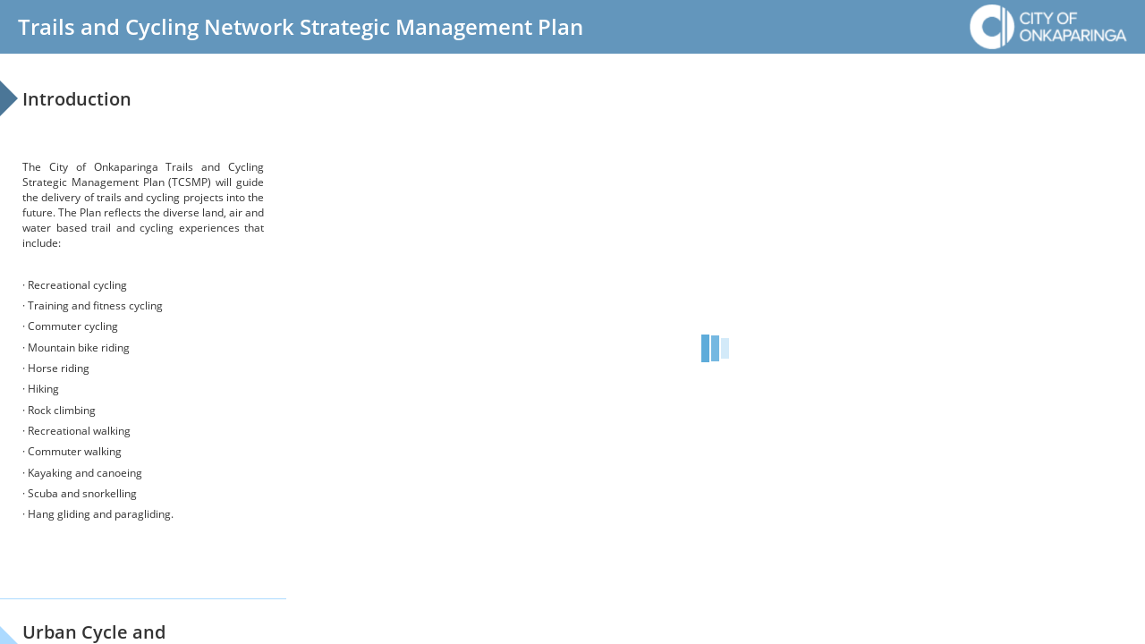

--- FILE ---
content_type: text/css
request_url: https://onkaparinga.maps.arcgis.com/apps/MapSeries/app/viewer-min.css?v=1.29.0
body_size: 18452
content:
/*!
 * Bootstrap v3.3.5 (http://getbootstrap.com)
 * Copyright 2011-2015 Twitter, Inc.
 * Licensed under MIT (https://github.com/twbs/bootstrap/blob/master/LICENSE)
 */html{font-family:sans-serif;-ms-text-size-adjust:100%;-webkit-text-size-adjust:100%}body{margin:auto}article,aside,details,figcaption,figure,footer,header,hgroup,main,menu,nav,section,summary{display:block}audio,canvas,progress,video{display:inline-block;vertical-align:baseline}audio:not([controls]){display:none;height:0}[hidden],template{display:none}a{background-color:transparent}a:active,a:hover{outline:0}abbr[title]{border-bottom:1px dotted}b{font-weight:700}dfn{font-style:italic}h1{font-size:2em}mark{background:#ff0;color:#000}small{font-size:80%}sub,sup{font-size:75%;line-height:0;position:relative;vertical-align:baseline}sup{top:-.5em}sub{bottom:-.25em}img{border:0}svg:not(:root){overflow:hidden}hr{-webkit-box-sizing:content-box;-moz-box-sizing:content-box;box-sizing:content-box;height:0}pre{overflow:auto}code,kbd,pre,samp{font-family:monospace,monospace;font-size:1em}button,input,optgroup,select,textarea{color:inherit;font:inherit;margin:0}button{overflow:visible}button,select{text-transform:none}button,html input[type="button"],input[type="reset"],input[type="submit"]{-webkit-appearance:button;cursor:pointer}button[disabled],html input[disabled]{cursor:default}button::-moz-focus-inner,input::-moz-focus-inner{border:0;padding:0}input[type="checkbox"],input[type="radio"]{-webkit-box-sizing:border-box;-moz-box-sizing:border-box;box-sizing:border-box;padding:0}input[type="number"]::-webkit-inner-spin-button,input[type="number"]::-webkit-outer-spin-button{height:auto}input[type="search"]::-webkit-search-cancel-button,input[type="search"]::-webkit-search-decoration{-webkit-appearance:none}fieldset{border:1px solid silver}textarea{overflow:auto}optgroup{font-weight:700}table{border-collapse:collapse;border-spacing:0}td,th{padding:0}@font-face{font-family:'Glyphicons Halflings';src:url('../resources/lib/bootstrap/fonts/glyphicons-halflings-regular.eot');src:url('../resources/lib/bootstrap/fonts/glyphicons-halflings-regular.eot?#iefix') format('embedded-opentype'),url('../resources/lib/bootstrap/fonts/glyphicons-halflings-regular.woff2') format('woff2'),url('../resources/lib/bootstrap/fonts/glyphicons-halflings-regular.woff') format('woff'),url('../resources/lib/bootstrap/fonts/glyphicons-halflings-regular.ttf') format('truetype'),url('../resources/lib/bootstrap/fonts/glyphicons-halflings-regular.svg#glyphicons_halflingsregular') format('svg')}.glyphicon{position:relative;top:1px;display:inline-block;font-family:'Glyphicons Halflings';font-style:normal;font-weight:400;line-height:1;-webkit-font-smoothing:antialiased;-moz-osx-font-smoothing:grayscale}.glyphicon-asterisk:before{content:"\2a"}.glyphicon-plus:before{content:"\2b"}.glyphicon-euro:before,.glyphicon-eur:before{content:"\20ac"}.glyphicon-minus:before{content:"\2212"}.glyphicon-cloud:before{content:"\2601"}.glyphicon-envelope:before{content:"\2709"}.glyphicon-pencil:before{content:"\270f"}.glyphicon-glass:before{content:"\e001"}.glyphicon-music:before{content:"\e002"}.glyphicon-search:before{content:"\e003"}.glyphicon-heart:before{content:"\e005"}.glyphicon-star:before{content:"\e006"}.glyphicon-star-empty:before{content:"\e007"}.glyphicon-user:before{content:"\e008"}.glyphicon-film:before{content:"\e009"}.glyphicon-th-large:before{content:"\e010"}.glyphicon-th:before{content:"\e011"}.glyphicon-th-list:before{content:"\e012"}.glyphicon-ok:before{content:"\e013"}.glyphicon-remove:before{content:"\e014"}.glyphicon-zoom-in:before{content:"\e015"}.glyphicon-zoom-out:before{content:"\e016"}.glyphicon-off:before{content:"\e017"}.glyphicon-signal:before{content:"\e018"}.glyphicon-cog:before{content:"\e019"}.glyphicon-trash:before{content:"\e020"}.glyphicon-home:before{content:"\e021"}.glyphicon-file:before{content:"\e022"}.glyphicon-time:before{content:"\e023"}.glyphicon-road:before{content:"\e024"}.glyphicon-download-alt:before{content:"\e025"}.glyphicon-download:before{content:"\e026"}.glyphicon-upload:before{content:"\e027"}.glyphicon-inbox:before{content:"\e028"}.glyphicon-play-circle:before{content:"\e029"}.glyphicon-repeat:before{content:"\e030"}.glyphicon-refresh:before{content:"\e031"}.glyphicon-list-alt:before{content:"\e032"}.glyphicon-lock:before{content:"\e033"}.glyphicon-flag:before{content:"\e034"}.glyphicon-headphones:before{content:"\e035"}.glyphicon-volume-off:before{content:"\e036"}.glyphicon-volume-down:before{content:"\e037"}.glyphicon-volume-up:before{content:"\e038"}.glyphicon-qrcode:before{content:"\e039"}.glyphicon-barcode:before{content:"\e040"}.glyphicon-tag:before{content:"\e041"}.glyphicon-tags:before{content:"\e042"}.glyphicon-book:before{content:"\e043"}.glyphicon-bookmark:before{content:"\e044"}.glyphicon-print:before{content:"\e045"}.glyphicon-camera:before{content:"\e046"}.glyphicon-font:before{content:"\e047"}.glyphicon-bold:before{content:"\e048"}.glyphicon-italic:before{content:"\e049"}.glyphicon-text-height:before{content:"\e050"}.glyphicon-text-width:before{content:"\e051"}.glyphicon-align-left:before{content:"\e052"}.glyphicon-align-center:before{content:"\e053"}.glyphicon-align-right:before{content:"\e054"}.glyphicon-align-justify:before{content:"\e055"}.glyphicon-list:before{content:"\e056"}.glyphicon-indent-left:before{content:"\e057"}.glyphicon-indent-right:before{content:"\e058"}.glyphicon-facetime-video:before{content:"\e059"}.glyphicon-picture:before{content:"\e060"}.glyphicon-map-marker:before{content:"\e062"}.glyphicon-adjust:before{content:"\e063"}.glyphicon-tint:before{content:"\e064"}.glyphicon-edit:before{content:"\e065"}.glyphicon-share:before{content:"\e066"}.glyphicon-check:before{content:"\e067"}.glyphicon-move:before{content:"\e068"}.glyphicon-step-backward:before{content:"\e069"}.glyphicon-fast-backward:before{content:"\e070"}.glyphicon-backward:before{content:"\e071"}.glyphicon-play:before{content:"\e072"}.glyphicon-pause:before{content:"\e073"}.glyphicon-stop:before{content:"\e074"}.glyphicon-forward:before{content:"\e075"}.glyphicon-fast-forward:before{content:"\e076"}.glyphicon-step-forward:before{content:"\e077"}.glyphicon-eject:before{content:"\e078"}.glyphicon-chevron-left:before{content:"\e079"}.glyphicon-chevron-right:before{content:"\e080"}.glyphicon-plus-sign:before{content:"\e081"}.glyphicon-minus-sign:before{content:"\e082"}.glyphicon-remove-sign:before{content:"\e083"}.glyphicon-ok-sign:before{content:"\e084"}.glyphicon-question-sign:before{content:"\e085"}.glyphicon-info-sign:before{content:"\e086"}.glyphicon-screenshot:before{content:"\e087"}.glyphicon-remove-circle:before{content:"\e088"}.glyphicon-ok-circle:before{content:"\e089"}.glyphicon-ban-circle:before{content:"\e090"}.glyphicon-arrow-left:before{content:"\e091"}.glyphicon-arrow-right:before{content:"\e092"}.glyphicon-arrow-up:before{content:"\e093"}.glyphicon-arrow-down:before{content:"\e094"}.glyphicon-share-alt:before{content:"\e095"}.glyphicon-resize-full:before{content:"\e096"}.glyphicon-resize-small:before{content:"\e097"}.glyphicon-exclamation-sign:before{content:"\e101"}.glyphicon-gift:before{content:"\e102"}.glyphicon-leaf:before{content:"\e103"}.glyphicon-fire:before{content:"\e104"}.glyphicon-eye-open:before{content:"\e105"}.glyphicon-eye-close:before{content:"\e106"}.glyphicon-warning-sign:before{content:"\e107"}.glyphicon-plane:before{content:"\e108"}.glyphicon-calendar:before{content:"\e109"}.glyphicon-random:before{content:"\e110"}.glyphicon-comment:before{content:"\e111"}.glyphicon-magnet:before{content:"\e112"}.glyphicon-chevron-up:before{content:"\e113"}.glyphicon-chevron-down:before{content:"\e114"}.glyphicon-retweet:before{content:"\e115"}.glyphicon-shopping-cart:before{content:"\e116"}.glyphicon-folder-close:before{content:"\e117"}.glyphicon-folder-open:before{content:"\e118"}.glyphicon-resize-vertical:before{content:"\e119"}.glyphicon-resize-horizontal:before{content:"\e120"}.glyphicon-hdd:before{content:"\e121"}.glyphicon-bullhorn:before{content:"\e122"}.glyphicon-bell:before{content:"\e123"}.glyphicon-certificate:before{content:"\e124"}.glyphicon-thumbs-up:before{content:"\e125"}.glyphicon-thumbs-down:before{content:"\e126"}.glyphicon-hand-right:before{content:"\e127"}.glyphicon-hand-left:before{content:"\e128"}.glyphicon-hand-up:before{content:"\e129"}.glyphicon-hand-down:before{content:"\e130"}.glyphicon-circle-arrow-right:before{content:"\e131"}.glyphicon-circle-arrow-left:before{content:"\e132"}.glyphicon-circle-arrow-up:before{content:"\e133"}.glyphicon-circle-arrow-down:before{content:"\e134"}.glyphicon-globe:before{content:"\e135"}.glyphicon-wrench:before{content:"\e136"}.glyphicon-tasks:before{content:"\e137"}.glyphicon-filter:before{content:"\e138"}.glyphicon-briefcase:before{content:"\e139"}.glyphicon-fullscreen:before{content:"\e140"}.glyphicon-dashboard:before{content:"\e141"}.glyphicon-paperclip:before{content:"\e142"}.glyphicon-heart-empty:before{content:"\e143"}.glyphicon-link:before{content:"\e144"}.glyphicon-phone:before{content:"\e145"}.glyphicon-pushpin:before{content:"\e146"}.glyphicon-usd:before{content:"\e148"}.glyphicon-gbp:before{content:"\e149"}.glyphicon-sort:before{content:"\e150"}.glyphicon-sort-by-alphabet:before{content:"\e151"}.glyphicon-sort-by-alphabet-alt:before{content:"\e152"}.glyphicon-sort-by-order:before{content:"\e153"}.glyphicon-sort-by-order-alt:before{content:"\e154"}.glyphicon-sort-by-attributes:before{content:"\e155"}.glyphicon-sort-by-attributes-alt:before{content:"\e156"}.glyphicon-unchecked:before{content:"\e157"}.glyphicon-expand:before{content:"\e158"}.glyphicon-collapse-down:before{content:"\e159"}.glyphicon-collapse-up:before{content:"\e160"}.glyphicon-log-in:before{content:"\e161"}.glyphicon-flash:before{content:"\e162"}.glyphicon-log-out:before{content:"\e163"}.glyphicon-new-window:before{content:"\e164"}.glyphicon-record:before{content:"\e165"}.glyphicon-save:before{content:"\e166"}.glyphicon-open:before{content:"\e167"}.glyphicon-saved:before{content:"\e168"}.glyphicon-import:before{content:"\e169"}.glyphicon-export:before{content:"\e170"}.glyphicon-send:before{content:"\e171"}.glyphicon-floppy-disk:before{content:"\e172"}.glyphicon-floppy-saved:before{content:"\e173"}.glyphicon-floppy-remove:before{content:"\e174"}.glyphicon-floppy-save:before{content:"\e175"}.glyphicon-floppy-open:before{content:"\e176"}.glyphicon-credit-card:before{content:"\e177"}.glyphicon-transfer:before{content:"\e178"}.glyphicon-cutlery:before{content:"\e179"}.glyphicon-header:before{content:"\e180"}.glyphicon-compressed:before{content:"\e181"}.glyphicon-earphone:before{content:"\e182"}.glyphicon-phone-alt:before{content:"\e183"}.glyphicon-tower:before{content:"\e184"}.glyphicon-stats:before{content:"\e185"}.glyphicon-sd-video:before{content:"\e186"}.glyphicon-hd-video:before{content:"\e187"}.glyphicon-subtitles:before{content:"\e188"}.glyphicon-sound-stereo:before{content:"\e189"}.glyphicon-sound-dolby:before{content:"\e190"}.glyphicon-sound-5-1:before{content:"\e191"}.glyphicon-sound-6-1:before{content:"\e192"}.glyphicon-sound-7-1:before{content:"\e193"}.glyphicon-copyright-mark:before{content:"\e194"}.glyphicon-registration-mark:before{content:"\e195"}.glyphicon-cloud-download:before{content:"\e197"}.glyphicon-cloud-upload:before{content:"\e198"}.glyphicon-tree-conifer:before{content:"\e199"}.glyphicon-tree-deciduous:before{content:"\e200"}.glyphicon-cd:before{content:"\e201"}.glyphicon-save-file:before{content:"\e202"}.glyphicon-open-file:before{content:"\e203"}.glyphicon-level-up:before{content:"\e204"}.glyphicon-copy:before{content:"\e205"}.glyphicon-paste:before{content:"\e206"}.glyphicon-alert:before{content:"\e209"}.glyphicon-equalizer:before{content:"\e210"}.glyphicon-king:before{content:"\e211"}.glyphicon-queen:before{content:"\e212"}.glyphicon-pawn:before{content:"\e213"}.glyphicon-bishop:before{content:"\e214"}.glyphicon-knight:before{content:"\e215"}.glyphicon-baby-formula:before{content:"\e216"}.glyphicon-tent:before{content:"\26fa"}.glyphicon-blackboard:before{content:"\e218"}.glyphicon-bed:before{content:"\e219"}.glyphicon-apple:before{content:"\f8ff"}.glyphicon-erase:before{content:"\e221"}.glyphicon-hourglass:before{content:"\231b"}.glyphicon-lamp:before{content:"\e223"}.glyphicon-duplicate:before{content:"\e224"}.glyphicon-piggy-bank:before{content:"\e225"}.glyphicon-scissors:before{content:"\e226"}.glyphicon-bitcoin:before,.glyphicon-btc:before,.glyphicon-xbt:before{content:"\e227"}.glyphicon-yen:before,.glyphicon-jpy:before{content:"\00a5"}.glyphicon-ruble:before,.glyphicon-rub:before{content:"\20bd"}.glyphicon-scale:before{content:"\e230"}.glyphicon-ice-lolly:before{content:"\e231"}.glyphicon-ice-lolly-tasted:before{content:"\e232"}.glyphicon-education:before{content:"\e233"}.glyphicon-option-horizontal:before{content:"\e234"}.glyphicon-option-vertical:before{content:"\e235"}.glyphicon-menu-hamburger:before{content:"\e236"}.glyphicon-modal-window:before{content:"\e237"}.glyphicon-oil:before{content:"\e238"}.glyphicon-grain:before{content:"\e239"}.glyphicon-sunglasses:before{content:"\e240"}.glyphicon-text-size:before{content:"\e241"}.glyphicon-text-color:before{content:"\e242"}.glyphicon-text-background:before{content:"\e243"}.glyphicon-object-align-top:before{content:"\e244"}.glyphicon-object-align-bottom:before{content:"\e245"}.glyphicon-object-align-horizontal:before{content:"\e246"}.glyphicon-object-align-left:before{content:"\e247"}.glyphicon-object-align-vertical:before{content:"\e248"}.glyphicon-object-align-right:before{content:"\e249"}.glyphicon-triangle-right:before{content:"\e250"}.glyphicon-triangle-left:before{content:"\e251"}.glyphicon-triangle-bottom:before{content:"\e252"}.glyphicon-triangle-top:before{content:"\e253"}.glyphicon-console:before{content:"\e254"}.glyphicon-superscript:before{content:"\e255"}.glyphicon-subscript:before{content:"\e256"}.glyphicon-menu-left:before{content:"\e257"}.glyphicon-menu-right:before{content:"\e258"}.glyphicon-menu-down:before{content:"\e259"}.glyphicon-menu-up:before{content:"\e260"}*{-webkit-box-sizing:border-box;-moz-box-sizing:border-box;box-sizing:border-box}*:before,*:after{-webkit-box-sizing:border-box;-moz-box-sizing:border-box;box-sizing:border-box}html{font-size:10px;-webkit-tap-highlight-color:rgba(0,0,0,0)}body{font-size:14px;line-height:1.42857143;background-color:#fff}input,button,select,textarea{font-family:inherit;font-size:inherit;line-height:inherit}a:hover,a:focus{color:#2a6496;text-decoration:underline}a:focus{outline:thin dotted;outline:5px auto -webkit-focus-ring-color;outline-offset:-2px}img{vertical-align:middle}.img-responsive{display:block;max-width:100%;height:auto}.img-rounded{border-radius:6px}.img-thumbnail{padding:4px;line-height:1.42857143;background-color:#fff;border:1px solid #ddd;border-radius:4px;-webkit-transition:all .2s ease-in-out;-o-transition:all .2s ease-in-out;transition:all .2s ease-in-out;display:inline-block;max-width:100%;height:auto}.img-circle{border-radius:50%}hr{margin-top:20px;margin-bottom:20px;border:0;border-top:1px solid #eee}.sr-only{position:absolute;width:1px;height:1px;margin:-1px;padding:0;overflow:hidden;clip:rect(0,0,0,0);border:0}.sr-only-focusable:active,.sr-only-focusable:focus{position:static;width:auto;height:auto;margin:0;overflow:visible;clip:auto}[role="button"]{cursor:pointer}table{background-color:transparent}caption{padding-top:8px;padding-bottom:8px;color:#777}caption,th{text-align:left}.table{width:100%;max-width:100%;margin-bottom:20px}.table>thead>tr>th{padding:8px;line-height:1.42857143;border-top:1px solid #ddd}.table>tbody>tr>th,.table>tfoot>tr>th,.table>thead>tr>td,.table>tbody>tr>td,.table>tfoot>tr>td{padding:8px;line-height:1.42857143;vertical-align:top;border-top:1px solid #ddd}.table>thead>tr>th{vertical-align:bottom;border-bottom:2px solid #ddd}.table>caption+thead>tr:first-child>th,.table>colgroup+thead>tr:first-child>th,.table>thead:first-child>tr:first-child>th,.table>caption+thead>tr:first-child>td,.table>colgroup+thead>tr:first-child>td,.table>thead:first-child>tr:first-child>td{border-top:0}.table>tbody+tbody{border-top:2px solid #ddd}.table .table{background-color:#fff}.table-condensed>thead>tr>th,.table-condensed>tbody>tr>th,.table-condensed>tfoot>tr>th,.table-condensed>thead>tr>td,.table-condensed>tbody>tr>td,.table-condensed>tfoot>tr>td{padding:5px}.table-bordered,.table-bordered>thead>tr>th,.table-bordered>tbody>tr>th,.table-bordered>tfoot>tr>th,.table-bordered>thead>tr>td,.table-bordered>tbody>tr>td,.table-bordered>tfoot>tr>td{border:1px solid #ddd}.table-bordered>thead>tr>th,.table-bordered>thead>tr>td{border-bottom-width:2px}.table-striped>tbody>tr:nth-of-type(odd){background-color:#f9f9f9}.table-hover>tbody>tr:hover{background-color:#f5f5f5}table col[class*="col-"]{position:static;float:none;display:table-column}table td[class*="col-"],table th[class*="col-"]{position:static;float:none;display:table-cell}.table>thead>tr>td.active,.table>tbody>tr>td.active,.table>tfoot>tr>td.active,.table>thead>tr>th.active,.table>tbody>tr>th.active,.table>tfoot>tr>th.active,.table>thead>tr.active>td,.table>tbody>tr.active>td,.table>tfoot>tr.active>td,.table>thead>tr.active>th,.table>tbody>tr.active>th,.table>tfoot>tr.active>th{background-color:#f5f5f5}.table-hover>tbody>tr>td.active:hover,.table-hover>tbody>tr>th.active:hover,.table-hover>tbody>tr.active:hover>td,.table-hover>tbody>tr:hover>.active,.table-hover>tbody>tr.active:hover>th{background-color:#e8e8e8}.table>thead>tr>td.success,.table>tbody>tr>td.success,.table>tfoot>tr>td.success,.table>thead>tr>th.success,.table>tbody>tr>th.success,.table>tfoot>tr>th.success,.table>thead>tr.success>td,.table>tbody>tr.success>td,.table>tfoot>tr.success>td,.table>thead>tr.success>th,.table>tbody>tr.success>th,.table>tfoot>tr.success>th{background-color:#dff0d8}.table-hover>tbody>tr>td.success:hover,.table-hover>tbody>tr>th.success:hover,.table-hover>tbody>tr.success:hover>td,.table-hover>tbody>tr:hover>.success,.table-hover>tbody>tr.success:hover>th{background-color:#d0e9c6}.table>thead>tr>td.info,.table>tbody>tr>td.info,.table>tfoot>tr>td.info,.table>thead>tr>th.info,.table>tbody>tr>th.info,.table>tfoot>tr>th.info,.table>thead>tr.info>td,.table>tbody>tr.info>td,.table>tfoot>tr.info>td,.table>thead>tr.info>th,.table>tbody>tr.info>th,.table>tfoot>tr.info>th{background-color:#d9edf7}.table-hover>tbody>tr>td.info:hover,.table-hover>tbody>tr>th.info:hover,.table-hover>tbody>tr.info:hover>td,.table-hover>tbody>tr:hover>.info,.table-hover>tbody>tr.info:hover>th{background-color:#c4e3f3}.table>thead>tr>td.warning,.table>tbody>tr>td.warning,.table>tfoot>tr>td.warning,.table>thead>tr>th.warning,.table>tbody>tr>th.warning,.table>tfoot>tr>th.warning,.table>thead>tr.warning>td,.table>tbody>tr.warning>td,.table>tfoot>tr.warning>td,.table>thead>tr.warning>th,.table>tbody>tr.warning>th,.table>tfoot>tr.warning>th{background-color:#fcf8e3}.table-hover>tbody>tr>td.warning:hover,.table-hover>tbody>tr>th.warning:hover,.table-hover>tbody>tr.warning:hover>td,.table-hover>tbody>tr:hover>.warning,.table-hover>tbody>tr.warning:hover>th{background-color:#faf2cc}.table>thead>tr>td.danger,.table>tbody>tr>td.danger,.table>tfoot>tr>td.danger,.table>thead>tr>th.danger,.table>tbody>tr>th.danger,.table>tfoot>tr>th.danger,.table>thead>tr.danger>td,.table>tbody>tr.danger>td,.table>tfoot>tr.danger>td,.table>thead>tr.danger>th,.table>tbody>tr.danger>th,.table>tfoot>tr.danger>th{background-color:#f2dede}.table-hover>tbody>tr>td.danger:hover,.table-hover>tbody>tr>th.danger:hover,.table-hover>tbody>tr.danger:hover>td,.table-hover>tbody>tr:hover>.danger,.table-hover>tbody>tr.danger:hover>th{background-color:#ebcccc}.table-responsive{overflow-x:auto;min-height:.01%}@media screen and (max-width:767px){.table-responsive{width:100%;margin-bottom:15px;overflow-y:hidden;-ms-overflow-style:-ms-autohiding-scrollbar;border:1px solid #ddd}.table-responsive>.table{margin-bottom:0}.table-responsive>.table>thead>tr>th,.table-responsive>.table>tbody>tr>th,.table-responsive>.table>tfoot>tr>th,.table-responsive>.table>thead>tr>td,.table-responsive>.table>tbody>tr>td,.table-responsive>.table>tfoot>tr>td{white-space:nowrap}.table-responsive>.table-bordered{border:0}.table-responsive>.table-bordered>thead>tr>th:first-child,.table-responsive>.table-bordered>tbody>tr>th:first-child,.table-responsive>.table-bordered>tfoot>tr>th:first-child,.table-responsive>.table-bordered>thead>tr>td:first-child,.table-responsive>.table-bordered>tbody>tr>td:first-child,.table-responsive>.table-bordered>tfoot>tr>td:first-child{border-left:0}.table-responsive>.table-bordered>thead>tr>th:last-child,.table-responsive>.table-bordered>tbody>tr>th:last-child,.table-responsive>.table-bordered>tfoot>tr>th:last-child,.table-responsive>.table-bordered>thead>tr>td:last-child,.table-responsive>.table-bordered>tbody>tr>td:last-child,.table-responsive>.table-bordered>tfoot>tr>td:last-child{border-right:0}.table-responsive>.table-bordered>tbody>tr:last-child>th,.table-responsive>.table-bordered>tfoot>tr:last-child>th,.table-responsive>.table-bordered>tbody>tr:last-child>td,.table-responsive>.table-bordered>tfoot>tr:last-child>td{border-bottom:0}}fieldset{padding:0;margin:0;border:0;min-width:0}legend{display:block;width:100%;padding:0;margin-bottom:20px;font-size:21px;line-height:inherit;color:#333;border:0;border-bottom:1px solid #e5e5e5}label{display:inline-block;max-width:100%;margin-bottom:5px;font-weight:700}input[type="search"]{-webkit-box-sizing:border-box;-moz-box-sizing:border-box;box-sizing:border-box}input[type="radio"],input[type="checkbox"]{line-height:normal}input[type="file"]{display:block}input[type="range"]{display:block;width:100%}select[multiple],select[size]{height:auto}input[type="file"]:focus,input[type="radio"]:focus,input[type="checkbox"]:focus{outline:thin dotted;outline:5px auto -webkit-focus-ring-color;outline-offset:-2px}output{padding-top:7px}output,.form-control{display:block;font-size:14px;line-height:1.42857143;color:#555}.form-control{width:100%;height:34px;padding:6px 12px;background-color:#fff;background-image:none;border:1px solid #ccc;border-radius:4px;-webkit-box-shadow:inset 0 1px 1px rgba(0,0,0,.075);box-shadow:inset 0 1px 1px rgba(0,0,0,.075);-webkit-transition:border-color ease-in-out .15s,-webkit-box-shadow ease-in-out .15s;-o-transition:border-color ease-in-out .15s,box-shadow ease-in-out .15s;transition:border-color ease-in-out .15s,box-shadow ease-in-out .15s}.form-control:focus{border-color:#66afe9;outline:0;-webkit-box-shadow:inset 0 1px 1px rgba(0,0,0,.075),0 0 8px rgba(102,175,233,.6);box-shadow:inset 0 1px 1px rgba(0,0,0,.075),0 0 8px rgba(102,175,233,.6)}.form-control::-moz-placeholder{color:#777;opacity:1}.form-control:-ms-input-placeholder{color:#777}.form-control::-webkit-input-placeholder{color:#777}.form-control[disabled],.form-control[readonly],fieldset[disabled] .form-control{background-color:#eee;opacity:1}.form-control[disabled],fieldset[disabled] .form-control{cursor:not-allowed}textarea.form-control{height:auto}input[type="search"]{-webkit-appearance:none}@media screen and (-webkit-min-device-pixel-ratio:0){input[type="date"].form-control,input[type="time"].form-control,input[type="datetime-local"].form-control,input[type="month"].form-control{line-height:34px}input[type="date"].input-sm,input[type="time"].input-sm,input[type="datetime-local"].input-sm,input[type="month"].input-sm,.input-group-sm input[type="date"],.input-group-sm input[type="time"],.input-group-sm input[type="datetime-local"],.input-group-sm input[type="month"]{line-height:30px}input[type="date"].input-lg,input[type="time"].input-lg,input[type="datetime-local"].input-lg,input[type="month"].input-lg,.input-group-lg input[type="date"],.input-group-lg input[type="time"],.input-group-lg input[type="datetime-local"],.input-group-lg input[type="month"]{line-height:46px}}.form-group{margin-bottom:15px}.radio,.checkbox{position:relative;display:block;margin-top:10px;margin-bottom:10px}.radio label,.checkbox label{min-height:20px;padding-left:20px;margin-bottom:0;font-weight:400;cursor:pointer}.radio input[type="radio"],.radio-inline input[type="radio"],.checkbox input[type="checkbox"],.checkbox-inline input[type="checkbox"]{position:absolute;margin-left:-20px;margin-top:4px \9}.radio+.radio,.checkbox+.checkbox{margin-top:-5px}.radio-inline,.checkbox-inline{position:relative;display:inline-block;padding-left:20px;margin-bottom:0;vertical-align:middle;font-weight:400;cursor:pointer}.radio-inline+.radio-inline,.checkbox-inline+.checkbox-inline{margin-top:0;margin-left:10px}input[type="radio"][disabled],input[type="checkbox"][disabled],input[type="radio"].disabled,input[type="checkbox"].disabled,fieldset[disabled] input[type="radio"],fieldset[disabled] input[type="checkbox"],.radio-inline.disabled,.checkbox-inline.disabled,fieldset[disabled] .radio-inline,fieldset[disabled] .checkbox-inline,.radio.disabled label,.checkbox.disabled label,fieldset[disabled] .radio label,fieldset[disabled] .checkbox label{cursor:not-allowed}.form-control-static{padding-top:7px;padding-bottom:7px;margin-bottom:0;min-height:34px}.form-control-static.input-lg,.form-control-static.input-sm{padding-left:0;padding-right:0}.input-sm{height:30px;padding:5px 10px;font-size:12px;line-height:1.5;border-radius:3px}select.input-sm{height:30px;line-height:30px}textarea.input-sm,select[multiple].input-sm{height:auto}.form-group-sm .form-control{height:30px;padding:5px 10px;font-size:12px;line-height:1.5;border-radius:3px}.form-group-sm select.form-control{height:30px;line-height:30px}.form-group-sm textarea.form-control,.form-group-sm select[multiple].form-control{height:auto}.form-group-sm .form-control-static{height:30px;min-height:32px;padding:6px 10px;font-size:12px;line-height:1.5}.input-lg{height:46px;padding:10px 16px;font-size:18px;line-height:1.33;border-radius:6px}select.input-lg{height:46px;line-height:46px}textarea.input-lg,select[multiple].input-lg{height:auto}.form-group-lg .form-control{height:46px;padding:10px 16px;font-size:18px;line-height:1.33;border-radius:6px}.form-group-lg select.form-control{height:46px;line-height:46px}.form-group-lg textarea.form-control,.form-group-lg select[multiple].form-control{height:auto}.form-group-lg .form-control-static{height:46px;min-height:38px;padding:11px 16px;font-size:18px;line-height:1.33}.has-feedback{position:relative}.has-feedback .form-control{padding-right:42.5px}.form-control-feedback{position:absolute;top:0;right:0;z-index:2;display:block;width:34px;height:34px;line-height:34px;text-align:center;pointer-events:none}.input-lg+.form-control-feedback,.input-group-lg+.form-control-feedback,.form-group-lg .form-control+.form-control-feedback{width:46px;height:46px;line-height:46px}.input-sm+.form-control-feedback,.input-group-sm+.form-control-feedback,.form-group-sm .form-control+.form-control-feedback{width:30px;height:30px;line-height:30px}.has-success .help-block,.has-success .control-label,.has-success .radio,.has-success .checkbox,.has-success .radio-inline,.has-success .checkbox-inline,.has-success.radio label,.has-success.checkbox label,.has-success.radio-inline label,.has-success.checkbox-inline label{color:#3c763d}.has-success .form-control{border-color:#3c763d;-webkit-box-shadow:inset 0 1px 1px rgba(0,0,0,.075);box-shadow:inset 0 1px 1px rgba(0,0,0,.075)}.has-success .form-control:focus{border-color:#2b542c;-webkit-box-shadow:inset 0 1px 1px rgba(0,0,0,.075),0 0 6px #67b168;box-shadow:inset 0 1px 1px rgba(0,0,0,.075),0 0 6px #67b168}.has-success .input-group-addon{color:#3c763d;border-color:#3c763d;background-color:#dff0d8}.has-success .form-control-feedback{color:#3c763d}.has-warning .help-block,.has-warning .control-label,.has-warning .radio,.has-warning .checkbox,.has-warning .radio-inline,.has-warning .checkbox-inline,.has-warning.radio label,.has-warning.checkbox label,.has-warning.radio-inline label,.has-warning.checkbox-inline label{color:#8a6d3b}.has-warning .form-control{border-color:#8a6d3b;-webkit-box-shadow:inset 0 1px 1px rgba(0,0,0,.075);box-shadow:inset 0 1px 1px rgba(0,0,0,.075)}.has-warning .form-control:focus{border-color:#66512c;-webkit-box-shadow:inset 0 1px 1px rgba(0,0,0,.075),0 0 6px #c0a16b;box-shadow:inset 0 1px 1px rgba(0,0,0,.075),0 0 6px #c0a16b}.has-warning .input-group-addon{color:#8a6d3b;border-color:#8a6d3b;background-color:#fcf8e3}.has-warning .form-control-feedback{color:#8a6d3b}.has-error .help-block,.has-error .control-label,.has-error .radio,.has-error .checkbox,.has-error .radio-inline,.has-error .checkbox-inline,.has-error.radio label,.has-error.checkbox label,.has-error.radio-inline label,.has-error.checkbox-inline label{color:#a94442}.has-error .form-control{border-color:#a94442;-webkit-box-shadow:inset 0 1px 1px rgba(0,0,0,.075);box-shadow:inset 0 1px 1px rgba(0,0,0,.075)}.has-error .form-control:focus{border-color:#843534;-webkit-box-shadow:inset 0 1px 1px rgba(0,0,0,.075),0 0 6px #ce8483;box-shadow:inset 0 1px 1px rgba(0,0,0,.075),0 0 6px #ce8483}.has-error .input-group-addon{color:#a94442;border-color:#a94442;background-color:#f2dede}.has-error .form-control-feedback{color:#a94442}.has-feedback label~.form-control-feedback{top:25px}.has-feedback label.sr-only~.form-control-feedback{top:0}.help-block{display:block;margin-top:5px;margin-bottom:10px;color:#737373}@media (min-width:768px){.form-inline .form-group{display:inline-block;margin-bottom:0;vertical-align:middle}.form-inline .form-control{display:inline-block;width:auto;vertical-align:middle}.form-inline .form-control-static{display:inline-block}.form-inline .input-group{display:inline-table;vertical-align:middle}.form-inline .input-group .input-group-addon,.form-inline .input-group .input-group-btn,.form-inline .input-group .form-control{width:auto}.form-inline .input-group>.form-control{width:100%}.form-inline .control-label{margin-bottom:0;vertical-align:middle}.form-inline .radio,.form-inline .checkbox{display:inline-block;margin-top:0;margin-bottom:0;vertical-align:middle}.form-inline .radio label,.form-inline .checkbox label{padding-left:0}.form-inline .radio input[type="radio"],.form-inline .checkbox input[type="checkbox"]{position:relative;margin-left:0}.form-inline .has-feedback .form-control-feedback{top:0}}.form-horizontal .radio,.form-horizontal .checkbox,.form-horizontal .radio-inline,.form-horizontal .checkbox-inline{margin-top:0;margin-bottom:0;padding-top:7px}.form-horizontal .radio,.form-horizontal .checkbox{min-height:27px}.form-horizontal .form-group{margin-left:-15px;margin-right:-15px}@media (min-width:768px){.form-horizontal .control-label{text-align:right;margin-bottom:0;padding-top:7px}}.form-horizontal .has-feedback .form-control-feedback{right:15px}@media (min-width:768px){.form-horizontal .form-group-lg .control-label{padding-top:14.3px;font-size:18px}}@media (min-width:768px){.form-horizontal .form-group-sm .control-label{padding-top:6px;font-size:12px}}.btn{display:inline-block;margin-bottom:0;font-weight:400;text-align:center;vertical-align:middle;-ms-touch-action:manipulation;touch-action:manipulation;cursor:pointer;background-image:none;border:1px solid transparent;white-space:nowrap;padding:6px 12px;font-size:14px;line-height:1.42857143;border-radius:4px;-webkit-user-select:none;-moz-user-select:none;-ms-user-select:none;user-select:none}.btn:focus,.btn:active:focus,.btn.active:focus,.btn.focus,.btn:active.focus,.btn.active.focus{outline:thin dotted;outline:5px auto -webkit-focus-ring-color;outline-offset:-2px}.btn:hover,.btn:focus,.btn.focus{color:#333;text-decoration:none}.btn:active,.btn.active{outline:0;background-image:none;-webkit-box-shadow:inset 0 3px 5px rgba(0,0,0,.125);box-shadow:inset 0 3px 5px rgba(0,0,0,.125)}.btn.disabled,.btn[disabled],fieldset[disabled] .btn{cursor:not-allowed;opacity:.65;filter:alpha(opacity=65);-webkit-box-shadow:none;box-shadow:none}a.btn.disabled,fieldset[disabled] a.btn{pointer-events:none}.btn-default{color:#333;background-color:#fff;border-color:#ccc}.btn-default:focus,.btn-default.focus{color:#333;background-color:#e6e6e6;border-color:#8c8c8c}.btn-default:hover{color:#333;background-color:#e6e6e6;border-color:#adadad}.btn-default:active,.btn-default.active,.open>.dropdown-toggle.btn-default{color:#333;background-color:#e6e6e6;border-color:#adadad}.btn-default:active:hover,.btn-default.active:hover,.open>.dropdown-toggle.btn-default:hover,.btn-default:active:focus,.btn-default.active:focus,.open>.dropdown-toggle.btn-default:focus,.btn-default:active.focus,.btn-default.active.focus,.open>.dropdown-toggle.btn-default.focus{color:#333;background-color:#d4d4d4;border-color:#8c8c8c}.btn-default:active,.btn-default.active,.open>.dropdown-toggle.btn-default{background-image:none}.btn-default.disabled,.btn-default[disabled],fieldset[disabled] .btn-default,.btn-default.disabled:hover,.btn-default[disabled]:hover,fieldset[disabled] .btn-default:hover,.btn-default.disabled:focus,.btn-default[disabled]:focus,fieldset[disabled] .btn-default:focus,.btn-default.disabled.focus,.btn-default[disabled].focus,fieldset[disabled] .btn-default.focus,.btn-default.disabled:active,.btn-default[disabled]:active,fieldset[disabled] .btn-default:active,.btn-default.disabled.active,.btn-default[disabled].active,fieldset[disabled] .btn-default.active{background-color:#fff;border-color:#ccc}.btn-default .badge{color:#fff;background-color:#333}.btn-primary{color:#fff;background-color:#428bca}.btn-primary:focus,.btn-primary.focus{color:#fff;background-color:#3071a9;border-color:#193c5a}.btn-primary:hover{color:#fff;background-color:#3071a9}.btn-primary:active,.btn-primary.active,.open>.dropdown-toggle.btn-primary{color:#fff;background-color:#3071a9;border-color:#285e8e}.btn-primary:active:hover,.btn-primary.active:hover,.open>.dropdown-toggle.btn-primary:hover,.btn-primary:active:focus,.btn-primary.active:focus,.open>.dropdown-toggle.btn-primary:focus,.btn-primary:active.focus,.btn-primary.active.focus,.open>.dropdown-toggle.btn-primary.focus{color:#fff;background-color:#285e8e;border-color:#193c5a}.btn-primary:active,.btn-primary.active,.open>.dropdown-toggle.btn-primary{background-image:none}.btn-primary.disabled,.btn-primary[disabled],fieldset[disabled] .btn-primary,.btn-primary.disabled:hover,.btn-primary[disabled]:hover,fieldset[disabled] .btn-primary:hover,.btn-primary.disabled:focus,.btn-primary[disabled]:focus,fieldset[disabled] .btn-primary:focus,.btn-primary.disabled.focus,.btn-primary[disabled].focus,fieldset[disabled] .btn-primary.focus,.btn-primary.disabled:active,.btn-primary[disabled]:active,fieldset[disabled] .btn-primary:active,.btn-primary.disabled.active,.btn-primary[disabled].active,fieldset[disabled] .btn-primary.active{background-color:#428bca;border-color:#357ebd}.btn-primary .badge{color:#428bca;background-color:#fff}.btn-success{color:#fff;background-color:#5cb85c;border-color:#4cae4c}.btn-success:focus,.btn-success.focus{color:#fff;background-color:#449d44;border-color:#255625}.btn-success:hover{color:#fff;background-color:#449d44;border-color:#398439}.btn-success:active,.btn-success.active,.open>.dropdown-toggle.btn-success{color:#fff;background-color:#449d44;border-color:#398439}.btn-success:active:hover,.btn-success.active:hover,.open>.dropdown-toggle.btn-success:hover,.btn-success:active:focus,.btn-success.active:focus,.open>.dropdown-toggle.btn-success:focus,.btn-success:active.focus,.btn-success.active.focus,.open>.dropdown-toggle.btn-success.focus{color:#fff;background-color:#398439;border-color:#255625}.btn-success:active,.btn-success.active,.open>.dropdown-toggle.btn-success{background-image:none}.btn-success.disabled,.btn-success[disabled],fieldset[disabled] .btn-success,.btn-success.disabled:hover,.btn-success[disabled]:hover,fieldset[disabled] .btn-success:hover,.btn-success.disabled:focus,.btn-success[disabled]:focus,fieldset[disabled] .btn-success:focus,.btn-success.disabled.focus,.btn-success[disabled].focus,fieldset[disabled] .btn-success.focus,.btn-success.disabled:active,.btn-success[disabled]:active,fieldset[disabled] .btn-success:active,.btn-success.disabled.active,.btn-success[disabled].active,fieldset[disabled] .btn-success.active{background-color:#5cb85c;border-color:#4cae4c}.btn-success .badge{color:#5cb85c;background-color:#fff}.btn-info{color:#fff;background-color:#5bc0de;border-color:#46b8da}.btn-info:focus,.btn-info.focus{color:#fff;background-color:#31b0d5;border-color:#1b6d85}.btn-info:hover{color:#fff;background-color:#31b0d5;border-color:#269abc}.btn-info:active,.btn-info.active,.open>.dropdown-toggle.btn-info{color:#fff;background-color:#31b0d5;border-color:#269abc}.btn-info:active:hover,.btn-info.active:hover,.open>.dropdown-toggle.btn-info:hover,.btn-info:active:focus,.btn-info.active:focus,.open>.dropdown-toggle.btn-info:focus,.btn-info:active.focus,.btn-info.active.focus,.open>.dropdown-toggle.btn-info.focus{color:#fff;background-color:#269abc;border-color:#1b6d85}.btn-info:active,.btn-info.active,.open>.dropdown-toggle.btn-info{background-image:none}.btn-info.disabled,.btn-info[disabled],fieldset[disabled] .btn-info,.btn-info.disabled:hover,.btn-info[disabled]:hover,fieldset[disabled] .btn-info:hover,.btn-info.disabled:focus,.btn-info[disabled]:focus,fieldset[disabled] .btn-info:focus,.btn-info.disabled.focus,.btn-info[disabled].focus,fieldset[disabled] .btn-info.focus,.btn-info.disabled:active,.btn-info[disabled]:active,fieldset[disabled] .btn-info:active,.btn-info.disabled.active,.btn-info[disabled].active,fieldset[disabled] .btn-info.active{background-color:#5bc0de;border-color:#46b8da}.btn-info .badge{color:#5bc0de;background-color:#fff}.btn-warning{color:#fff;background-color:#f0ad4e;border-color:#eea236}.btn-warning:focus,.btn-warning.focus{color:#fff;background-color:#ec971f;border-color:#985f0d}.btn-warning:hover{color:#fff;background-color:#ec971f;border-color:#d58512}.btn-warning:active,.btn-warning.active,.open>.dropdown-toggle.btn-warning{color:#fff;background-color:#ec971f;border-color:#d58512}.btn-warning:active:hover,.btn-warning.active:hover,.open>.dropdown-toggle.btn-warning:hover,.btn-warning:active:focus,.btn-warning.active:focus,.open>.dropdown-toggle.btn-warning:focus,.btn-warning:active.focus,.btn-warning.active.focus,.open>.dropdown-toggle.btn-warning.focus{color:#fff;background-color:#d58512;border-color:#985f0d}.btn-warning:active,.btn-warning.active,.open>.dropdown-toggle.btn-warning{background-image:none}.btn-warning.disabled,.btn-warning[disabled],fieldset[disabled] .btn-warning,.btn-warning.disabled:hover,.btn-warning[disabled]:hover,fieldset[disabled] .btn-warning:hover,.btn-warning.disabled:focus,.btn-warning[disabled]:focus,fieldset[disabled] .btn-warning:focus,.btn-warning.disabled.focus,.btn-warning[disabled].focus,fieldset[disabled] .btn-warning.focus,.btn-warning.disabled:active,.btn-warning[disabled]:active,fieldset[disabled] .btn-warning:active,.btn-warning.disabled.active,.btn-warning[disabled].active,fieldset[disabled] .btn-warning.active{background-color:#f0ad4e;border-color:#eea236}.btn-warning .badge{color:#f0ad4e;background-color:#fff}.btn-danger{color:#fff;background-color:#d9534f;border-color:#d43f3a}.btn-danger:focus,.btn-danger.focus{color:#fff;background-color:#c9302c;border-color:#761c19}.btn-danger:hover{color:#fff;background-color:#c9302c;border-color:#ac2925}.btn-danger:active,.btn-danger.active,.open>.dropdown-toggle.btn-danger{color:#fff;background-color:#c9302c;border-color:#ac2925}.btn-danger:active:hover,.btn-danger.active:hover,.open>.dropdown-toggle.btn-danger:hover,.btn-danger:active:focus,.btn-danger.active:focus,.open>.dropdown-toggle.btn-danger:focus,.btn-danger:active.focus,.btn-danger.active.focus,.open>.dropdown-toggle.btn-danger.focus{color:#fff;background-color:#ac2925;border-color:#761c19}.btn-danger:active,.btn-danger.active,.open>.dropdown-toggle.btn-danger{background-image:none}.btn-danger.disabled,.btn-danger[disabled],fieldset[disabled] .btn-danger,.btn-danger.disabled:hover,.btn-danger[disabled]:hover,fieldset[disabled] .btn-danger:hover,.btn-danger.disabled:focus,.btn-danger[disabled]:focus,fieldset[disabled] .btn-danger:focus,.btn-danger.disabled.focus,.btn-danger[disabled].focus,fieldset[disabled] .btn-danger.focus,.btn-danger.disabled:active,.btn-danger[disabled]:active,fieldset[disabled] .btn-danger:active,.btn-danger.disabled.active,.btn-danger[disabled].active,fieldset[disabled] .btn-danger.active{background-color:#d9534f;border-color:#d43f3a}.btn-danger .badge{color:#d9534f;background-color:#fff}.btn-link{color:#428bca;font-weight:400;border-radius:0}.btn-link,.btn-link:active,.btn-link.active,.btn-link[disabled],fieldset[disabled] .btn-link{background-color:transparent;-webkit-box-shadow:none;box-shadow:none}.btn-link,.btn-link:hover,.btn-link:focus,.btn-link:active{border-color:transparent}.btn-link:hover,.btn-link:focus{color:#2a6496;text-decoration:underline;background-color:transparent}.btn-link[disabled]:hover,fieldset[disabled] .btn-link:hover,.btn-link[disabled]:focus,fieldset[disabled] .btn-link:focus{color:#777;text-decoration:none}.btn-lg,.btn-group-lg>.btn{padding:10px 16px;font-size:18px;line-height:1.33;border-radius:6px}.btn-sm,.btn-group-sm>.btn{padding:5px 10px;font-size:12px;line-height:1.5;border-radius:3px}.btn-xs,.btn-group-xs>.btn{padding:1px 5px;font-size:12px;line-height:1.5;border-radius:3px}.btn-block{display:block;width:100%}.btn-block+.btn-block{margin-top:5px}input[type="submit"].btn-block,input[type="reset"].btn-block,input[type="button"].btn-block{width:100%}.fade{opacity:0;-webkit-transition:opacity .15s linear;-o-transition:opacity .15s linear;transition:opacity .15s linear}.fade.in{opacity:1}.collapse{display:none}.collapse.in{display:block}tr.collapse.in{display:table-row}tbody.collapse.in{display:table-row-group}.collapsing{position:relative;height:0;overflow:hidden;-webkit-transition-property:height,visibility;-o-transition-property:height,visibility;transition-property:height,visibility;-webkit-transition-duration:.35s;-o-transition-duration:.35s;transition-duration:.35s;-webkit-transition-timing-function:ease;-o-transition-timing-function:ease;transition-timing-function:ease}.caret{display:inline-block;width:0;height:0;margin-left:2px;vertical-align:middle;border-top:4px solid \9;border-right:4px solid transparent;border-left:4px solid transparent}.dropup,.dropdown{position:relative}.dropdown-toggle:focus{outline:0}.dropdown-menu{position:absolute;top:100%;left:0;z-index:1000;display:none;float:left;min-width:160px;padding:5px 0;margin:2px 0 0;list-style:none;font-size:14px;text-align:left;background-color:#fff;border:1px solid #ccc;border:1px solid rgba(0,0,0,.15);border-radius:4px;-webkit-box-shadow:0 6px 12px rgba(0,0,0,.175);box-shadow:0 6px 12px rgba(0,0,0,.175);-webkit-background-clip:padding-box;background-clip:padding-box}.dropdown-menu.pull-right{right:0;left:auto}.dropdown-menu .divider{height:1px;margin:9px 0;overflow:hidden;background-color:#e5e5e5}.dropdown-menu>li>a{display:block;padding:3px 20px;clear:both;font-weight:400;line-height:1.42857143;color:#333;white-space:nowrap}.dropdown-menu>li>a:hover,.dropdown-menu>li>a:focus{text-decoration:none;color:#262626;background-color:#f5f5f5}.dropdown-menu>.active>a,.dropdown-menu>.active>a:hover,.dropdown-menu>.active>a:focus{color:#fff;text-decoration:none;outline:0;background-color:#428bca}.dropdown-menu>.disabled>a,.dropdown-menu>.disabled>a:hover,.dropdown-menu>.disabled>a:focus{color:#777}.dropdown-menu>.disabled>a:hover,.dropdown-menu>.disabled>a:focus{text-decoration:none;background-color:transparent;background-image:none;filter:progid:DXImageTransform.Microsoft.gradient(enabled = false);cursor:not-allowed}.open>.dropdown-menu{display:block}.open>a{outline:0}.dropdown-menu-right{left:auto;right:0}.dropdown-menu-left{left:0;right:auto}.dropdown-header{display:block;padding:3px 20px;font-size:12px;line-height:1.42857143;color:#777;white-space:nowrap}.dropdown-backdrop{position:fixed;left:0;right:0;bottom:0;top:0;z-index:990}.pull-right>.dropdown-menu{right:0;left:auto}.dropup .caret,.navbar-fixed-bottom .dropdown .caret{border-top:0;border-bottom:4px solid \9;content:""}.dropup .dropdown-menu,.navbar-fixed-bottom .dropdown .dropdown-menu{top:auto;bottom:100%;margin-bottom:2px}@media (min-width:768px){.navbar-right .dropdown-menu{left:auto;right:0}.navbar-right .dropdown-menu-left{left:0;right:auto}}.btn-group,.btn-group-vertical{position:relative;display:inline-block;vertical-align:middle}.btn-group>.btn{float:left}.btn-group>.btn,.btn-group-vertical>.btn{position:relative}.btn-group>.btn:hover,.btn-group-vertical>.btn:hover,.btn-group>.btn:focus,.btn-group-vertical>.btn:focus,.btn-group>.btn:active,.btn-group-vertical>.btn:active,.btn-group>.btn.active,.btn-group-vertical>.btn.active{z-index:2}.btn-group .btn+.btn,.btn-group .btn+.btn-group,.btn-group .btn-group+.btn,.btn-group .btn-group+.btn-group{margin-left:-1px}.btn-toolbar{margin-left:-5px}.btn-toolbar .btn,.btn-toolbar .btn-group,.btn-toolbar .input-group{float:left}.btn-toolbar>.btn,.btn-toolbar>.btn-group,.btn-toolbar>.input-group{margin-left:5px}.btn-group>.btn:not(:first-child):not(:last-child):not(.dropdown-toggle){border-radius:0}.btn-group>.btn:first-child{margin-left:0}.btn-group>.btn:first-child:not(:last-child):not(.dropdown-toggle){border-bottom-right-radius:0;border-top-right-radius:0}.btn-group>.btn:last-child:not(:first-child),.btn-group>.dropdown-toggle:not(:first-child){border-bottom-left-radius:0;border-top-left-radius:0}.btn-group>.btn-group{float:left}.btn-group>.btn-group:not(:first-child):not(:last-child)>.btn{border-radius:0}.btn-group>.btn-group:first-child:not(:last-child)>.btn:last-child,.btn-group>.btn-group:first-child:not(:last-child)>.dropdown-toggle{border-bottom-right-radius:0;border-top-right-radius:0}.btn-group>.btn-group:last-child:not(:first-child)>.btn:first-child{border-bottom-left-radius:0;border-top-left-radius:0}.btn-group .dropdown-toggle:active,.btn-group.open .dropdown-toggle{outline:0}.btn-group>.btn+.dropdown-toggle{padding-left:8px;padding-right:8px}.btn-group>.btn-lg+.dropdown-toggle{padding-left:12px;padding-right:12px}.btn-group.open .dropdown-toggle{-webkit-box-shadow:inset 0 3px 5px rgba(0,0,0,.125);box-shadow:inset 0 3px 5px rgba(0,0,0,.125)}.btn-group.open .dropdown-toggle.btn-link{-webkit-box-shadow:none;box-shadow:none}.btn .caret{margin-left:0}.btn-lg .caret{border-width:5px 5px 0;border-bottom-width:0}.dropup .btn-lg .caret{border-width:0 5px 5px}.btn-group-vertical>.btn,.btn-group-vertical>.btn-group,.btn-group-vertical>.btn-group>.btn{display:block;float:none;width:100%;max-width:100%}.btn-group-vertical>.btn+.btn,.btn-group-vertical>.btn+.btn-group,.btn-group-vertical>.btn-group+.btn,.btn-group-vertical>.btn-group+.btn-group{margin-top:-1px;margin-left:0}.btn-group-vertical>.btn:not(:first-child):not(:last-child){border-radius:0}.btn-group-vertical>.btn:first-child:not(:last-child){border-top-right-radius:4px;border-bottom-right-radius:0;border-bottom-left-radius:0}.btn-group-vertical>.btn:last-child:not(:first-child){border-bottom-left-radius:4px;border-top-right-radius:0;border-top-left-radius:0}.btn-group-vertical>.btn-group:not(:first-child):not(:last-child)>.btn{border-radius:0}.btn-group-vertical>.btn-group:first-child:not(:last-child)>.btn:last-child,.btn-group-vertical>.btn-group:first-child:not(:last-child)>.dropdown-toggle{border-bottom-right-radius:0;border-bottom-left-radius:0}.btn-group-vertical>.btn-group:last-child:not(:first-child)>.btn:first-child{border-top-right-radius:0;border-top-left-radius:0}.btn-group-justified{display:table;width:100%;table-layout:fixed;border-collapse:separate}.btn-group-justified>.btn,.btn-group-justified>.btn-group{float:none;display:table-cell;width:1%}.btn-group-justified>.btn-group .btn{width:100%}.btn-group-justified>.btn-group .dropdown-menu{left:auto}[data-toggle="buttons"]>.btn input[type="radio"],[data-toggle="buttons"]>.btn-group>.btn input[type="radio"],[data-toggle="buttons"]>.btn input[type="checkbox"],[data-toggle="buttons"]>.btn-group>.btn input[type="checkbox"]{position:absolute;clip:rect(0,0,0,0);pointer-events:none}.input-group{position:relative;display:table;border-collapse:separate}.input-group[class*="col-"]{float:none;padding-left:0;padding-right:0}.input-group .form-control{position:relative;z-index:2;float:left;width:100%;margin-bottom:0}.input-group-lg>.form-control,.input-group-lg>.input-group-addon,.input-group-lg>.input-group-btn>.btn{height:46px;padding:10px 16px;font-size:18px;line-height:1.33;border-radius:6px}select.input-group-lg>.form-control,select.input-group-lg>.input-group-addon,select.input-group-lg>.input-group-btn>.btn{height:46px;line-height:46px}textarea.input-group-lg>.form-control,textarea.input-group-lg>.input-group-addon,textarea.input-group-lg>.input-group-btn>.btn,select[multiple].input-group-lg>.form-control,select[multiple].input-group-lg>.input-group-addon,select[multiple].input-group-lg>.input-group-btn>.btn{height:auto}.input-group-sm>.form-control,.input-group-sm>.input-group-addon,.input-group-sm>.input-group-btn>.btn{height:30px;padding:5px 10px;font-size:12px;line-height:1.5;border-radius:3px}select.input-group-sm>.form-control,select.input-group-sm>.input-group-addon,select.input-group-sm>.input-group-btn>.btn{height:30px;line-height:30px}textarea.input-group-sm>.form-control,textarea.input-group-sm>.input-group-addon,textarea.input-group-sm>.input-group-btn>.btn,select[multiple].input-group-sm>.form-control,select[multiple].input-group-sm>.input-group-addon,select[multiple].input-group-sm>.input-group-btn>.btn{height:auto}.input-group-addon,.input-group-btn,.input-group .form-control{display:table-cell}.input-group-addon:not(:first-child):not(:last-child),.input-group-btn:not(:first-child):not(:last-child),.input-group .form-control:not(:first-child):not(:last-child){border-radius:0}.input-group-addon{white-space:nowrap}.input-group-addon,.input-group-btn{width:1%;vertical-align:middle}.input-group-addon{padding:6px 12px;font-size:14px;font-weight:400;line-height:1;color:#555;text-align:center;background-color:#eee;border:1px solid #ccc;border-radius:4px}.input-group-addon.input-sm{padding:5px 10px;font-size:12px;border-radius:3px}.input-group-addon.input-lg{padding:10px 16px;font-size:18px;border-radius:6px}.input-group-addon input[type="radio"],.input-group-addon input[type="checkbox"]{margin-top:0}.input-group .form-control:first-child,.input-group-addon:first-child,.input-group-btn:first-child>.btn,.input-group-btn:first-child>.btn-group>.btn,.input-group-btn:first-child>.dropdown-toggle,.input-group-btn:last-child>.btn:not(:last-child):not(.dropdown-toggle),.input-group-btn:last-child>.btn-group:not(:last-child)>.btn{border-bottom-right-radius:0;border-top-right-radius:0}.input-group-addon:first-child{border-right:0}.input-group .form-control:last-child,.input-group-addon:last-child,.input-group-btn:last-child>.btn,.input-group-btn:last-child>.btn-group>.btn,.input-group-btn:last-child>.dropdown-toggle,.input-group-btn:first-child>.btn:not(:first-child),.input-group-btn:first-child>.btn-group:not(:first-child)>.btn{border-bottom-left-radius:0;border-top-left-radius:0}.input-group-addon:last-child{border-left:0}.input-group-btn{font-size:0;white-space:nowrap}.input-group-btn,.input-group-btn>.btn{position:relative}.input-group-btn>.btn+.btn{margin-left:-1px}.input-group-btn>.btn:hover,.input-group-btn>.btn:focus,.input-group-btn>.btn:active{z-index:2}.input-group-btn:first-child>.btn,.input-group-btn:first-child>.btn-group{margin-right:-1px}.input-group-btn:last-child>.btn,.input-group-btn:last-child>.btn-group{z-index:2;margin-left:-1px}.nav{margin-bottom:0;padding-left:0;list-style:none}.nav>li,.nav>li>a{position:relative;display:block}.nav>li>a{padding:10px 15px}.nav>li>a:hover,.nav>li>a:focus{text-decoration:none;background-color:#eee}.nav>li.disabled>a{color:#777}.nav>li.disabled>a:hover,.nav>li.disabled>a:focus{color:#777;text-decoration:none;background-color:transparent;cursor:not-allowed}.nav .open>a,.nav .open>a:hover,.nav .open>a:focus{background-color:#eee;border-color:#428bca}.nav .nav-divider{height:1px;margin:9px 0;overflow:hidden;background-color:#e5e5e5}.nav>li>a>img{max-width:none}.nav-tabs{border-bottom:1px solid #ddd}.nav-tabs>li{float:left;margin-bottom:-1px}.nav-tabs>li>a{margin-right:2px;line-height:1.42857143;border:1px solid transparent;border-radius:4px 4px 0 0}.nav-tabs>li>a:hover{border-color:#eee #eee #ddd}.nav-tabs>li.active>a,.nav-tabs>li.active>a:hover,.nav-tabs>li.active>a:focus{color:#555;background-color:#fff;border:1px solid #ddd;border-bottom-color:transparent;cursor:default}.nav-tabs.nav-justified{width:100%;border-bottom:0}.nav-tabs.nav-justified>li{float:none}.nav-tabs.nav-justified>li>a{text-align:center;margin-bottom:5px}.nav-tabs.nav-justified>.dropdown .dropdown-menu{top:auto;left:auto}@media (min-width:768px){.nav-tabs.nav-justified>li{display:table-cell;width:1%}.nav-tabs.nav-justified>li>a{margin-bottom:0}}.nav-tabs.nav-justified>li>a{margin-right:0;border-radius:4px}.nav-tabs.nav-justified>.active>a,.nav-tabs.nav-justified>.active>a:hover,.nav-tabs.nav-justified>.active>a:focus{border:1px solid #ddd}@media (min-width:768px){.nav-tabs.nav-justified>li>a{border-bottom:1px solid #ddd;border-radius:4px 4px 0 0}.nav-tabs.nav-justified>.active>a,.nav-tabs.nav-justified>.active>a:hover,.nav-tabs.nav-justified>.active>a:focus{border-bottom-color:#fff}}.nav-pills>li{float:left}.nav-pills>li>a{border-radius:4px}.nav-pills>li+li{margin-left:2px}.nav-pills>li.active>a,.nav-pills>li.active>a:hover,.nav-pills>li.active>a:focus{color:#fff;background-color:#428bca}.nav-stacked>li{float:none}.nav-stacked>li+li{margin-top:2px;margin-left:0}.nav-justified{width:100%}.nav-justified>li{float:none}.nav-justified>li>a{text-align:center;margin-bottom:5px}.nav-justified>.dropdown .dropdown-menu{top:auto;left:auto}@media (min-width:768px){.nav-justified>li{display:table-cell;width:1%}.nav-justified>li>a{margin-bottom:0}}.nav-tabs-justified{border-bottom:0}.nav-tabs-justified>li>a{margin-right:0;border-radius:4px}.nav-tabs-justified>.active>a,.nav-tabs-justified>.active>a:hover,.nav-tabs-justified>.active>a:focus{border:1px solid #ddd}@media (min-width:768px){.nav-tabs-justified>li>a{border-bottom:1px solid #ddd;border-radius:4px 4px 0 0}.nav-tabs-justified>.active>a,.nav-tabs-justified>.active>a:hover,.nav-tabs-justified>.active>a:focus{border-bottom-color:#fff}}.tab-content>.tab-pane{display:none}.tab-content>.active{display:block}.nav-tabs .dropdown-menu{margin-top:-1px;border-top-right-radius:0;border-top-left-radius:0}.label{display:inline;padding:.2em .6em .3em;font-size:75%;font-weight:700;line-height:1;color:#fff;text-align:center;white-space:nowrap;vertical-align:baseline;border-radius:.25em}a.label:hover,a.label:focus{color:#fff;text-decoration:none;cursor:pointer}.label:empty{display:none}.btn .label{position:relative;top:-1px}.label-default{background-color:#777}.label-default[href]:hover,.label-default[href]:focus{background-color:#5e5e5e}.label-primary{background-color:#428bca}.label-primary[href]:hover,.label-primary[href]:focus{background-color:#3071a9}.label-success{background-color:#5cb85c}.label-success[href]:hover,.label-success[href]:focus{background-color:#449d44}.label-info{background-color:#5bc0de}.label-info[href]:hover,.label-info[href]:focus{background-color:#31b0d5}.label-warning{background-color:#f0ad4e}.label-warning[href]:hover,.label-warning[href]:focus{background-color:#ec971f}.label-danger{background-color:#d9534f}.label-danger[href]:hover,.label-danger[href]:focus{background-color:#c9302c}.close{float:right;font-size:21px;font-weight:700;line-height:1;color:#000;text-shadow:0 1px 0 #fff;opacity:.2;filter:alpha(opacity=20)}.close:hover,.close:focus{color:#000;text-decoration:none;cursor:pointer;opacity:.5;filter:alpha(opacity=50)}button.close{padding:0;cursor:pointer;background:0 0;border:0;-webkit-appearance:none}.modal-open{overflow:hidden}.modal{display:none;position:fixed;top:0;right:0;bottom:0;left:0;-webkit-overflow-scrolling:touch;outline:0}.modal.fade .modal-dialog{-o-transform:translate(0,-25%);-webkit-transition:-webkit-transform .3s ease-out;-o-transition:-o-transform .3s ease-out;transition:transform .3s ease-out}.modal.in .modal-dialog{-webkit-transform:translate(0,0);-ms-transform:translate(0,0);-o-transform:translate(0,0);transform:translate(0,0)}.modal-open .modal{overflow-x:hidden;overflow-y:auto}.modal-dialog{position:relative;width:auto;margin:10px}.modal-content{position:relative;background-color:#fff;border:1px solid #999;border:1px solid rgba(0,0,0,.2);-webkit-box-shadow:0 3px 9px rgba(0,0,0,.5);box-shadow:0 3px 9px rgba(0,0,0,.5);-webkit-background-clip:padding-box;background-clip:padding-box;outline:0}.modal-backdrop{position:fixed;top:0;right:0;bottom:0;left:0;background-color:#000}.modal-backdrop.fade{opacity:0;filter:alpha(opacity=0)}.modal-backdrop.in{opacity:.5;filter:alpha(opacity=50)}.modal-header{padding:15px;min-height:16.42857143px}.modal-header .close{margin-top:-2px}.modal-title{margin:0}.modal-body{position:relative}.modal-footer{text-align:right;border-top:1px solid #e5e5e5}.modal-footer .btn+.btn{margin-left:5px;margin-bottom:0}.modal-footer .btn-group .btn+.btn{margin-left:-1px}.modal-footer .btn-block+.btn-block{margin-left:0}.modal-scrollbar-measure{position:absolute;top:-9999px;width:50px;height:50px;overflow:scroll}@media (min-width:768px){.modal-dialog{width:600px;margin:30px auto}.modal-content{-webkit-box-shadow:0 5px 15px rgba(0,0,0,.5);box-shadow:0 5px 15px rgba(0,0,0,.5)}.modal-sm{width:300px}}@media (min-width:992px){.modal-lg{width:900px}}.tooltip{position:absolute;z-index:1070;display:block;font-family:"Helvetica Neue",Helvetica,Arial,sans-serif;font-style:normal;font-weight:400;letter-spacing:normal;line-break:auto;line-height:1.42857143;text-align:start;text-decoration:none;text-shadow:none;text-transform:none;white-space:normal;word-break:normal;word-spacing:normal;word-wrap:normal;font-size:12px;opacity:0;filter:alpha(opacity=0)}.tooltip.in{opacity:.9;filter:alpha(opacity=90)}.tooltip.top{margin-top:-3px;padding:5px 0}.tooltip.right{margin-left:3px;padding:0 5px}.tooltip.bottom{margin-top:3px;padding:5px 0}.tooltip.left{margin-left:-3px;padding:0 5px}.tooltip-inner{padding:3px 8px;color:#fff;background-color:#000;border-radius:4px}.tooltip-arrow{position:absolute;width:0;height:0;border-color:transparent;border-style:solid}.tooltip.top .tooltip-arrow{bottom:0;left:50%;margin-left:-5px;border-width:5px 5px 0;border-top-color:#000}.tooltip.top-left .tooltip-arrow{right:5px}.tooltip.top-left .tooltip-arrow,.tooltip.top-right .tooltip-arrow{bottom:0;margin-bottom:-5px;border-width:5px 5px 0;border-top-color:#000}.tooltip.top-right .tooltip-arrow{left:5px}.tooltip.right .tooltip-arrow{top:50%;left:0;margin-top:-5px;border-width:5px 5px 5px 0;border-right-color:#000}.tooltip.left .tooltip-arrow{top:50%;right:0;margin-top:-5px;border-width:5px 0 5px 5px;border-left-color:#000}.tooltip.bottom .tooltip-arrow{top:0;left:50%;margin-left:-5px;border-width:0 5px 5px;border-bottom-color:#000}.tooltip.bottom-left .tooltip-arrow{top:0;right:5px;margin-top:-5px;border-width:0 5px 5px;border-bottom-color:#000}.tooltip.bottom-right .tooltip-arrow{top:0;left:5px;margin-top:-5px;border-width:0 5px 5px;border-bottom-color:#000}.popover{position:absolute;top:0;left:0;z-index:1060;display:none;max-width:276px;padding:1px;font-family:"Helvetica Neue",Helvetica,Arial,sans-serif;font-style:normal;font-weight:400;letter-spacing:normal;line-break:auto;line-height:1.42857143;text-align:start;text-decoration:none;text-shadow:none;text-transform:none;white-space:normal;word-break:normal;word-spacing:normal;word-wrap:normal;font-size:14px;background-color:#fff;-webkit-background-clip:padding-box;background-clip:padding-box;border:1px solid #ccc;border:1px solid rgba(0,0,0,.2);border-radius:6px;-webkit-box-shadow:0 5px 10px rgba(0,0,0,.2);box-shadow:0 5px 10px rgba(0,0,0,.2)}.popover.top{margin-top:-10px}.popover.right{margin-left:10px}.popover.bottom{margin-top:10px}.popover.left{margin-left:-10px}.popover-title{margin:0;padding:8px 14px;font-size:14px;background-color:#f7f7f7;border-bottom:1px solid #ebebeb;border-radius:5px 5px 0 0}.popover-content{padding:9px 14px}.popover>.arrow,.popover>.arrow:after{position:absolute;display:block;width:0;height:0;border-color:transparent;border-style:solid}.popover>.arrow{border-width:11px}.popover>.arrow:after{border-width:10px;content:""}.popover.top>.arrow{left:50%;margin-left:-11px;border-bottom-width:0;border-top-color:#999;border-top-color:rgba(0,0,0,.25);bottom:-11px}.popover.top>.arrow:after{content:" ";bottom:1px;margin-left:-10px;border-bottom-width:0;border-top-color:#fff}.popover.right>.arrow{top:50%;left:-11px;margin-top:-11px;border-left-width:0;border-right-color:#999;border-right-color:rgba(0,0,0,.25)}.popover.right>.arrow:after{content:" ";left:1px;bottom:-10px;border-left-width:0;border-right-color:#fff}.popover.bottom>.arrow{left:50%;margin-left:-11px;border-top-width:0;border-bottom-color:#999;border-bottom-color:rgba(0,0,0,.25);top:-11px}.popover.bottom>.arrow:after{content:" ";top:1px;margin-left:-10px;border-top-width:0;border-bottom-color:#fff}.popover.left>.arrow{top:50%;right:-11px;margin-top:-11px;border-right-width:0;border-left-color:#999;border-left-color:rgba(0,0,0,.25)}.popover.left>.arrow:after{content:" ";right:1px;border-right-width:0;border-left-color:#fff;bottom:-10px}.clearfix:before,.clearfix:after,.form-horizontal .form-group:before,.form-horizontal .form-group:after,.btn-toolbar:before,.btn-toolbar:after,.btn-group-vertical>.btn-group:before,.btn-group-vertical>.btn-group:after,.nav:before,.nav:after,.modal-footer:before,.modal-footer:after{content:" ";display:table}.clearfix:after,.form-horizontal .form-group:after,.btn-toolbar:after,.btn-group-vertical>.btn-group:after,.nav:after,.modal-footer:after{clear:both}.center-block{display:block;margin-left:auto;margin-right:auto}.pull-right{float:right!important}.pull-left{float:left!important}.hide{display:none!important}.show{display:block!important}.invisible{visibility:hidden}.text-hide{font:0/0 a;color:transparent;text-shadow:none;background-color:transparent;border:0}.hidden{display:none!important}.affix{position:fixed}.modal-backdrop{z-index:940}.modal{z-index:945;overflow:hidden}.btn-primary{background-color:#428BC9!important;border-color:#428BC9!important}.btn-primary:hover{background-color:#3071a9!important;border-color:#285e8e!important}.modal-backdrop{opacity:.6;filter:alpha(opacity=60)}.modal.fade .modal-dialog{-webkit-transform:translate(0,0%);-ms-transform:translate(0,0%);transform:translate(0,0%)}.modal-header{border:none}.modal-title{line-height:1.1;font-size:1.4em;font-family:'open_sanssemibold',sans-serif;margin-top:-4px;margin-left:12px;text-transform:uppercase}.modal-dialog{margin-top:77px;-webkit-user-select:none;-khtml-user-select:none;-moz-user-select:-moz-none;-o-user-select:none;user-select:none;cursor:default}@media screen and (max-height:714px){.modal-dialog{margin-top:47px}}@media screen and (max-height:630px){.modal-dialog{margin-top:21px}}.modal-content{border:0;border-radius:0}.modal-body{padding:0 30px}.modal-footer{margin-top:0;border-top:0;padding:5px 20px 20px}.modal-footer-left{float:left}.modal-footer .btn{text-transform:uppercase}.popover{color:#000;-ms-user-select:none}.modal-footer .error,.modal-footer .success,.modal-footer .addSpinner{display:none;float:left;vertical-align:-4px;margin-top:6px;font-size:14px;color:#c43d40;font-weight:700}.btn-naked{border:0;color:#428BC9;outline:none!important;background-color:transparent;box-shadow:none!important}.btn-naked:hover{color:#3276b1}html,body{height:100%;width:100%}@font-face{font-family:'open_sansregular';src:url('../resources/common/font/OpenSans-Regular-webfont.eot');src:url('../resources/common/font/OpenSans-Regular-webfont.eot?#iefix') format('embedded-opentype'),url('../resources/common/font/OpenSans-Regular-webfont.woff2') format('woff2'),url('../resources/common/font/OpenSans-Regular-webfont.woff') format('woff'),url('../resources/common/font/OpenSans-Regular-webfont.svg#open_sansregular') format('svg');font-weight:400;font-style:normal;unicode-range:U+370-3FF,U00,U+131,U+152-153,U+2C6,U+2DA,U+2DC,U+2000-206F,U+2074,U+20AC,U+2212,U+2215,U+E0FF,U+EFFD,U+F000}@font-face{font-family:'open_sanssemibold';src:url('../resources/common/font/OpenSans-Semibold-webfont.eot');src:url('../resources/common/font/OpenSans-Semibold-webfont.eot?#iefix') format('embedded-opentype'),url('../resources/common/font/OpenSans-Semibold-webfont.woff2') format('woff2'),url('../resources/common/font/OpenSans-Semibold-webfont.woff') format('woff'),url('../resources/common/font/OpenSans-Semibold-webfont.svg#open_sanssemibold') format('svg');font-weight:700;font-style:normal;unicode-range:U+370-3FF,U00,U+131,U+152-153,U+2C6,U+2DA,U+2DC,U+2000-206F,U+2074,U+20AC,U+2212,U+2215,U+E0FF,U+EFFD,U+F000}@font-face{font-family:'open_sansregular';src:url('../resources/common/font/opensans-all/OpenSans-Regular-webfont.eot?#iefix') format('embedded-opentype'),url('../resources/common/font/opensans-all/OpenSans-Regular-webfont.woff2') format('woff2'),url('../resources/common/font/opensans-all/OpenSans-Regular-webfont.woff') format('woff'),url('../resources/common/font/opensans-all/OpenSans-Regular-webfont.svg#open_sanssemibold') format('svg');font-weight:400;font-style:normal;unicode-range:U+100-24F,U+1E00-1EFF,U+20A0-20AB,U+20AD-20CF,U+2C60-2C7F,U+A720-A7FF}@font-face{font-family:'open_sanssemibold';src:url('../resources/common/font/opensans-all/OpenSans-Semibold-webfont.eot?#iefix') format('embedded-opentype'),url('../resources/common/font/opensans-all/OpenSans-Semibold-webfont.woff2') format('woff2'),url('../resources/common/font/opensans-all/OpenSans-Semibold-webfont.woff') format('woff'),url('../resources/common/font/opensans-all/OpenSans-Semibold-webfont.svg#open_sanssemibold') format('svg');font-weight:700;font-style:normal;unicode-range:U+100-24F,U+1E00-1EFF,U+20A0-20AB,U+20AD-20CF,U+2C60-2C7F,U+A720-A7FF}body{position:fixed;bottom:0;background-color:#E5E5E5;color:#333;overflow:hidden;font-family:'open_sansregular',sans-serif}body.mobile-view{position:initial;bottom:initial}html,body,h1,h2,h3,h4,h5,h6,p,ul,form{margin:0}strong{font-family:'open_sanssemibold',sans-serif;font-weight:700}img{border:none;outline:none}textarea{resize:none}#contentPanel{position:relative;width:100%;height:100%;-webkit-overflow-scrolling:touch}.bingLogo-lg{display:none}a{color:#555;font-weight:700;text-decoration:none;cursor:pointer}a:hover{text-decoration:underline}::-webkit-scrollbar{width:8px;height:8px}::-webkit-scrollbar-thumb{background:#888;-webkit-box-shadow:inset 0 0 6px rgba(0,0,0,.5);border-radius:4px}::-webkit-scrollbar-track{-webkit-box-shadow:inset 0 0 6px rgba(0,0,0,.3)}.esriSignInDialog{z-index:2000!important}#fatalError{position:absolute;display:none;z-index:3000;top:50%;left:0;width:100%}#fatalError>table{table-layout:fixed;width:100%;margin-top:-42px;margin-left:-247px;max-width:490px;min-height:85px;background-color:#fff;border:2px solid #428BC9;padding:0;margin-left:auto;margin-right:auto}#fatalError .error-title{margin-right:12px}#fatalError .error-msg{margin-top:8px;padding-bottom:8px;margin-right:8px}#fatalError .error-details{margin-top:16px;margin-bottom:8px;font-size:12px}#fatalError-icon{background:url('../resources/common/icons/warning-icon.png') 0 0;width:75px;height:75px;background-repeat:no-repeat;background-size:60px 60px;background-position:5px 10px}.smallLoader{display:inline-block;width:16px;height:16px;background:url(../resources/common/icons/loader.gif);vertical-align:-4px;margin-left:4px}.small-loader{display:inline-block;width:20px;height:20px;background:url(../resources/tpl/viewer/icons/loading-light.gif);background-size:17px 20px;background-repeat:no-repeat;vertical-align:-5px;margin-right:2px}#my-stories-hidden-container{position:absolute;bottom:-2800px;left:0;visibility:hidden}.tooltip-inner{text-align:left}input[type="radio"],input[type="checkbox"]{margin:4px 0 0}.btn .caret{border-top:4px dashed}.dropup .btn .caret{border-top:0;border-bottom:4px dashed}.claro .dijitTooltip{box-sizing:initial}button.visible-on-focus{opacity:0;pointer-events:none;cursor:default;margin:0 auto;border:none;border-radius:0;outline-width:medium}button.visible-on-focus:not(.link){background:#fff;color:#333;padding:10px 20px}button.visible-on-focus:focus{opacity:1;pointer-events:auto;cursor:pointer}button.visible-on-focus.link{background:0 0;padding:0;border-bottom:1px dashed #aaa}button:not(.clicked):focus::-moz-focus-inner{border:1px dotted}#header{background:#444;color:#fff;margin:0;overflow:hidden}#header .title{font-family:'open_sanssemibold',sans-serif}#headerDesktop{position:relative;height:115px}#headerDesktop.compact{height:60px}#header.hideDesktop{height:0}#header.hideDesktop #headerDesktop{display:none}#headerDesktop.hideDesktop{height:0}#headerDesktop .title{height:45px;padding-top:3px;font-size:24px;font-weight:400;text-align:left;overflow:hidden;white-space:nowrap;line-height:inherit}#headerDesktop:not(.isBuilder) .title{text-overflow:ellipsis;-o-text-overflow:ellipsis;display:-webkit-box;-webkit-line-clamp:1;-webkit-box-orient:vertical;word-wrap:break-word;white-space:pre}#headerDesktop .title.titleEmpty .text_edit_label{color:red}#headerDesktop .title.titleEmpty .text_edit_icon{background-color:red}#headerDesktop .subtitle{font-size:13px;overflow:hidden;overflow-y:auto;font-weight:400;line-height:18px;word-wrap:break-word;height:54px;color:#C5D5D5}#headerDesktop.compact .subtitle{display:none}#headerDesktop .title,#headerDesktop .subtitle{padding-left:4px}#headerDesktop .rightArea{position:absolute;right:0;top:0;padding-top:22px;padding-right:20px;text-align:right}#headerDesktop.compact .linkSocialContainer{display:inline-block;height:60px}#headerDesktop .linkContainer a{font-weight:400;color:inherit!important}#headerDesktop .linkContainer a:hover{color:inherit!important}#headerDesktop.compact .logoContainer{display:inline-block;margin:-22px 0 0 16px;float:right}#headerDesktop .shareBtns{margin-left:8px}#headerDesktop .shareIcon{opacity:.9;color:inherit!important;background:0 0;border:none;padding:0}#headerDesktop .shareIcon:hover{opacity:1}#headerDesktop .logoContainerInner{height:60px;float:right;margin-top:5px}#headerDesktop.compact .logoContainerInner{margin-top:0}#headerDesktop .logoWrapper{height:50px;vertical-align:middle}#headerDesktop .logoImg{max-width:250px;max-height:50px}#headerDesktop .switchBuilder{display:none}#headerDesktop .switchBuilder .switch-builder-close{margin-left:5px;cursor:pointer;pointer-events:all}#headerDesktop .error-status{display:none}#headerDesktop .error-status.enabled{display:inline-block}#headerDesktop .error-status .check-story{display:none;margin-top:-2px;margin-right:10px}#headerDesktop .error-status .check-story.btn-success:not(.forceEvent){pointer-events:none}#headerDesktop .error-status .check-story-close{margin:0 3px 0 5px;cursor:pointer;pointer-events:all}#headerDesktop .error-status .share-story{height:24px;margin-top:-2px;margin-right:10px}#headerDesktop.isBuilder .title{padding-right:9px}#headerDesktop .text_edit_input{position:relative;z-index:501}#headerDesktop .text_edit_label{max-width:94%;overflow:hidden}#headerDesktop .title .text_edit_input{font-size:24px;width:98%;padding:0 5px 2px 0;overflow:hidden;margin-left:-1px;line-height:32px}#headerDesktop .title .text_edit_icon{margin-top:-12px;margin-left:8px}#headerDesktop .subtitle .text_edit_input{font-size:13px;line-height:16px;width:97%;padding:0}#headerDesktop .subtitle .text_edit_icon{position:absolute;margin-top:-6px;margin-left:8px}#headerDesktop .textArea{padding-top:10px;padding-left:16px;width:70%}#headerDesktop .title.error{color:red}.shareDialog.modal.in{display:block!important}body.mobile-view .shareDialog{margin-top:40px;padding:20px;z-index:1200}.shareDialog .modal-logo{position:absolute;top:-19px;left:-20px;width:48px;height:48px;background:url(../resources/common/icons/builder-share.png);background-repeat:no-repeat;background-position:0 -41px;background-size:40px;border:4px solid #FFF;border-radius:24px}.shareDialog .embed-title{font-size:1.3em;color:#4B8BC9;margin:0 0 5px}.shareDialog .social-container{text-align:center;font-size:35px}body:not(.mobile-view) .shareDialog .social-container{padding:0 0 15px}.shareDialog .shareIcon{padding:0 8px}body.mobile-view .shareDialog .share-url-container{text-align:center;margin:20px 0}body.mobile-view .shareDialog .btn-bitlylink-copy,body.mobile-view .shareDialog .btn-bitlylink-open,body.mobile-view .shareDialog .embed-title,body.mobile-view .shareDialog .share-embed-container{display:none}.shareDialog .share-embed-container .share-btn{padding-top:17px}.shareDialog .autoplay-container{margin-top:20px;margin-bottom:0}body.mobile-view .shareDialog .autoplay-container{display:none}.shareDialog .autoplay-container .tooltip-inner{max-width:300px!important}.shareDialog .autoplay-notification{color:#3c763d;font-weight:700}.share-url-container{position:relative}.share-url-container .bitlylink{display:inline-block;width:266px;height:34px;text-align:center;font-size:20px;cursor:text;padding:0 0 0 32px;line-height:20px}.share-url-container.touch .bitlylink{width:230px;padding:6px 0}body.mobile-view .share-url-container .bitlylink{width:100%}.share-url-container .btn{margin-left:8px;text-transform:uppercase;vertical-align:2px}.share-url-container .share-btn{display:block;position:absolute;font-size:1.6em;background:#E1F0FB;color:#396e8b;cursor:pointer;top:1px;margin-left:2px;width:32px}.share-url-container.touch .share-clipboard{display:none}.share-url-container .share-status-wrapper{height:20px;font-weight:700;font-size:1.2rem;color:#66aa67;text-align:left}.share-url-container .share-status{display:none}@font-face{font-family:'share-font';src:url('../resources/common/font/builder-share/font/share-font.eot?94078657');src:url('../resources/common/font/builder-share/font/share-font.eot?94078657#iefix') format('embedded-opentype'),url('../resources/common/font/builder-share/font/share-font.woff?94078657') format('woff'),url('../resources/common/font/builder-share/font/share-font.ttf?94078657') format('truetype'),url('../resources/common/font/builder-share/font/share-font.svg?94078657#share-font') format('svg');font-weight:400;font-style:normal}[class^="share-"]:before,[class*=" share-"]:before{font-family:"share-font";font-style:normal;font-weight:400;speak:none;display:inline-block;text-decoration:inherit;width:1em;margin-right:.2em;text-align:center;font-variant:normal;text-transform:none;line-height:1em;margin-left:.2em;-webkit-font-smoothing:antialiased;-moz-osx-font-smoothing:grayscale}.share-group:before{content:'\e800'}.share-torso:before{content:'\e801'}.share-clipboard:before{content:'\e802'}.share-ok:before{content:'\e803'}.share-globe:before{content:'\e805'}.share-embed-container .embed-explain{font-size:.85em;color:#4F4F4F}.share-embed-container .share-embed-wrapper{position:relative}.share-embed-container .embedTextarea{width:100%;height:68px;margin:10px 0 0;font-size:90%;padding-left:36px;cursor:text}.share-embed-container .share-embed-wrapper.touch .embedTextarea{padding-left:2px}.share-embed-container .embed-lbl-size{color:#4F4F4F}.share-embed-container .share-btn{display:block;position:absolute;font-size:1.6em;background:#E1F0FB;color:#396e8b;cursor:pointer;top:1px;left:1px;bottom:1px;width:32px;padding-top:26px;padding-left:2px}.share-embed-container .share-embed-wrapper.touch .share-clipboard{display:none}.share-embed-container .share-status-wrapper{height:14px;font-weight:700;font-size:1.2rem;color:#66aa67;text-align:left;margin-left:2px}.share-embed-container .share-status{display:none}.text_edit_label{float:left;margin:0;word-wrap:break-word}.text_edit_input{display:none;width:100%;margin-bottom:0}.text_edit_icon{display:inline-block;width:25px;height:25px;background:url(../resources/common/icons/builder-edit.png) 3px 2px;background-repeat:no-repeat;cursor:pointer;background-color:#ededed;border-radius:2px}.containerPanelInner{table-layout:fixed;width:100%;height:100%}#accordionPanel{display:none;position:relative;height:100%;opacity:1;vertical-align:top}body.layout-accordion:not(.isBuilderLanding) #accordionPanel{display:table-cell}#descLegendPanel{display:none;position:absolute;top:0;left:0;display:none;z-index:2}body.layout-tab:not(.isBuilderLanding) #descLegendPanel,body.layout-bullet:not(.isBuilderLanding) #descLegendPanel,body.layout-tab:not(.isBuilderLanding) #nav-bar,body.layout-bullet:not(.isBuilderLanding) #nav-bar{display:block}body.layout-tab-right #descLegendPanel,body.layout-bullet-right #descLegendPanel{left:inherit;right:0}body.layout-tab-right:not(.mobile-view) .esriAttribution,body.layout-bullet-right:not(.mobile-view) .esriAttribution{margin-top:18px;float:right}body.layout-accordion .mainMediaContainer .legendContainer,body.layout-tab .mainMediaContainer .legendContainer,body.layout-bullet .mainMediaContainer .legendContainer{right:20px}.builder-mask{display:none}body.layout-bullet #headerDesktop.compact{height:53px}body.layout-bullet #headerDesktop .textArea{padding-top:6px}body.layout-bullet #headerDesktop .rightArea{padding-top:18px}body.layout-bullet #headerDesktop.hideDesktop{height:6px;z-index:9}.skip-to-content{position:absolute;z-index:3}body.layout-tab-left .mainMediaContainer .return-to-content,body.layout-accordion-left .mainMediaContainer .return-to-content,body.layout-bullet-left .mainMediaContainer .return-to-content{left:auto;right:20%}body.layout-tab-right .mainMediaContainer .return-to-content,body.layout-accordion-right .mainMediaContainer .return-to-content,body.layout-bullet-right .mainMediaContainer .return-to-content{right:auto;left:20%}#mainStagePanel{position:relative;background-size:100% 100%}body.layout-tab #mainStagePanel,body.layout-bullet #mainStagePanel{width:100%}#mainStagePanelInner{position:relative}#mainStagePanel .medias{width:100%;height:100%}.builder-mode.isBuilderLanding.layout-accordion #mainStagePanel{width:100%}.mainMediaContainer{display:block;position:absolute;top:0;left:0;width:100%;height:100%;z-index:0;visibility:hidden;opacity:0;-webkit-overflow-scrolling:touch;overflow-y:auto}.mainMediaContainer.active{display:block!important;z-index:1;visibility:visible}body.user-is-tabbing:not(.builder-mode) .mainMediaContainer.active:focus::after{content:'';display:block;height:100%;position:absolute;top:0;width:100%;box-shadow:inset 0 0 6px 3px #7eb4eb}.mainMediaContainer.active.animate{-webkit-animation:fadein 1s;-moz-animation:fadein 1s;-ms-animation:fadein 1s;-o-animation:fadein 1s;animation:fadein 1s;-webkit-animation-fill-mode:forwards;-moz-animation-fill-mode:forwards;animation-fill-mode:forwards}.mainMediaContainer.active:not(.animate){opacity:1}html.dj_ie9 .mainMediaContainer.active{opacity:1}.mainMediaContainer .mainStageErrorContainer{display:none;position:absolute;top:50%;left:50%;right:50%;margin-left:-110px;margin-top:-48px;opacity:0}.mainMediaContainer.has-error .mainStageErrorContainer{display:block;-webkit-animation:fadein 3s;-moz-animation:fadein 3s;-ms-animation:fadein 3s;-o-animation:fadein 3s;animation:fadein 3s;-webkit-animation-fill-mode:forwards;-moz-animation-fill-mode:forwards;animation-fill-mode:forwards}html.dj_ie9 .mainMediaContainer.has-error .mainStageErrorContainer{opacity:1}.mainMediaContainer.has-error .error{width:220px;background-color:#f2dede;font-size:1.1em;font-family:'open_sanssemibold',sans-serif;text-align:center;padding:15px}body .legendMobileErrorExplain{display:none}body.hasTouch .legendMobileErrorExplain{display:block;font-style:italic;font-size:.9em;margin-top:10px}.mapContainer{border:none;padding:0;height:100%;width:100%!important;overflow:hidden;background-color:#FFF}.mapContainer.legend{display:none}.mainMediaContainer .mapLocationError{display:none;position:absolute;bottom:5px;left:0;right:0;text-align:center;z-index:999}.mainMediaContainer .mapLocationMsg{display:inline-block;background-color:#000;color:#fff;z-index:999;padding:5px 8px;border-radius:10px}.esriPopup.app-hidden,.esriPopup .actionsPane{display:none!important}.esriPopup .titleButton.prev{right:55px!important}.esriPopup .titleButton.next{right:31px!important}.esriPopup .title{color:transparent}.esriPopup.light .titlePane{height:21px}.esriPopup.light .titleButton{top:4px}.esriPopup .titleButton.close{opacity:1!important}.esriPopup .maximize{display:none}.esriPopup .titlePane .spinner{display:none!important}.esriPopup p{margin:12px 0}.esriPopup hr{margin:6px 0;border:1px inset}.esriPopup a{font-weight:400}.esriPopup.light .contentPane{color:#333}#mainStageLoadingIndicator{position:absolute;top:50%;display:none;z-index:99}.imgContainer{margin:auto;position:absolute;top:0;bottom:0;left:0;right:0;background-repeat:no-repeat;background-position:50% 50%}.imgContainer.fit{background-size:contain}.imgContainer.fill{background-size:cover}.imgContainer.stretch{background-size:100% 100%}.embedContainer{margin:auto;position:absolute;top:0;bottom:0;left:0;right:0;border:none}.embedContainer.fit{width:100%;max-height:100%}.embedContainer.stretch{width:100%;height:100%}.mainMediaContainer .return-to-content{position:absolute;z-index:31;left:38%}.return-to-content.bottom{bottom:10px}.return-to-content.top{top:10px}.mainMediaContainer .visible-on-focus{display:inline-block}#colorbox{position:absolute}#colorbox,#cboxOverlay,#cboxWrapper{top:0;left:0;z-index:9999;overflow:hidden}#cboxWrapper{position:absolute;max-width:none}#cboxOverlay{position:fixed;width:100%;height:100%}#cboxMiddleLeft,#cboxBottomLeft{clear:left}#cboxLoadedContent{overflow:auto;-webkit-overflow-scrolling:touch}#cboxTitle{margin:0}#cboxLoadingOverlay,#cboxLoadingGraphic{position:absolute;top:0;left:0;width:100%;height:100%}#cboxPrevious,#cboxNext,#cboxClose,#cboxSlideshow{cursor:pointer}.cboxPhoto{float:left;margin:auto;border:0;display:block;max-width:none;-ms-interpolation-mode:bicubic}.cboxIframe{width:100%;height:100%;display:block;border:0;padding:0;margin:0}#colorbox,#cboxContent,#cboxLoadedContent{box-sizing:content-box;-moz-box-sizing:content-box;-webkit-box-sizing:content-box}#cboxOverlay{background:#fff}#colorbox{outline:0}#cboxTopLeft{width:25px;height:25px;background:url(../resources/lib/colorbox/images/border1.png) no-repeat 0 0}#cboxTopCenter{height:25px;background:url(../resources/lib/colorbox/images/border1.png) repeat-x 0 -50px}#cboxTopRight{width:25px;height:25px;background:url(../resources/lib/colorbox/images/border1.png) no-repeat -25px 0}#cboxBottomLeft{width:25px;height:25px;background:url(../resources/lib/colorbox/images/border1.png) no-repeat 0 -25px}#cboxBottomCenter{height:25px;background:url(../resources/lib/colorbox/images/border1.png) repeat-x 0 -75px}#cboxBottomRight{width:25px;height:25px;background:url(../resources/lib/colorbox/images/border1.png) no-repeat -25px -25px}#cboxMiddleLeft{width:25px;background:url(../resources/lib/colorbox/images/border2.png) repeat-y 0 0}#cboxMiddleRight{width:25px;background:url(../resources/lib/colorbox/images/border2.png) repeat-y -25px 0}#cboxContent{overflow:hidden}#cboxContent,.cboxIframe{background:#fff}#cboxError{padding:50px;border:1px solid #ccc}#cboxLoadedContent{margin-bottom:20px}#cboxTitle{left:0;text-align:center;width:100%}#cboxTitle,#cboxCurrent{position:absolute;color:#999}#cboxCurrent{bottom:0;left:100px}#cboxLoadingOverlay{background:#fff url(../resources/lib/colorbox/images/loading.gif) no-repeat 5px 5px}#cboxPrevious,#cboxNext,#cboxSlideshow,#cboxClose{border:0;padding:0;margin:0;overflow:visible;width:auto;background:0 0}#cboxPrevious:active,#cboxNext:active,#cboxSlideshow:active,#cboxClose:active{outline:0}#cboxSlideshow{right:42px}#cboxSlideshow,#cboxPrevious{position:absolute;bottom:0;color:#444}#cboxPrevious{left:0}#cboxNext{left:63px;color:#444}#cboxNext,#cboxClose{position:absolute;bottom:0}#cboxClose{display:block}.cboxIE #cboxTopLeft,.cboxIE #cboxTopCenter,.cboxIE #cboxTopRight,.cboxIE #cboxBottomLeft,.cboxIE #cboxBottomCenter,.cboxIE #cboxBottomRight,.cboxIE #cboxMiddleLeft,.cboxIE #cboxMiddleRight{filter:progid:DXImageTransform.Microsoft.gradient(startColorstr=#00FFFFFF,endColorstr=#00FFFFFF)}@font-face{font-family:'Average-Regular';src:url('../resources/tpl/viewer/font-accordion/average-regular-webfont.eot');src:url('../resources/tpl/viewer/font-accordion/average-regular-webfont.eot?#iefix') format('embedded-opentype'),url('../resources/tpl/viewer/font-accordion/average-regular-webfont.ttf') format('truetype'),url('../resources/tpl/viewer/font-accordion/fonts/average-regular-webfont.svg#averageregular') format('svg');font-weight:400;font-style:normal}.accordionPanel{width:200px}.accordionPanel .content{height:100%;overflow-y:auto}.accordionPanel .entry{border-top:1px solid #FFF}.accordionPanel .entry:nth-of-type(1){border-top:none}.accordionPanel .accordion-header,.accordionPanel .accordion-content{position:relative;padding:10px 25px;overflow-y:auto}.accordionPanel .accordion-header{height:102px}.accordionPanel .entry:not(.active) .accordion-header:hover{cursor:pointer}.accordionPanel .hidden-entry .accordion-header{opacity:.4}.accordion-header-content{height:82px;overflow:hidden;outline-width:thin}.accordionPanel .accordion-header-title{font-size:20px;font-family:'open_sanssemibold',sans-serif}.accordionPanel .accordion-header-title-wrapper{max-height:82px;text-overflow:ellipsis;display:-webkit-box;-webkit-line-clamp:3;-webkit-box-orient:vertical;font-size:1em}.accordionPanel .accordion-header-number{padding:0 10px;color:#FFF;font-size:72px;font-family:'Average-Regular';line-height:1}.accordionPanel .accordion-header-number.twodigits{min-width:87px;word-break:normal}.accordionPanel:not(.is-numbered) .accordion-header-number{display:none}.accordionPanel .accordion-header-arrow{position:absolute;top:30px;left:0;width:0;height:0;border-top:20px solid transparent;border-bottom:20px solid transparent;border-left:20px solid #FFF}.accordionPanel .focus-mainstage-wrapper{position:absolute;top:3px;left:0;z-index:2}.accordionPanel .focus-mainstage{display:block;font-size:10px}.accordionPanel .accordion-content{display:none}.accordionPanel .builder{position:absolute;bottom:0;left:0;width:100%;padding:10px;text-align:center}.accordionPanel .entry.active .panelEditBtn{display:block;top:25px;right:5px;margin-top:0}.accordionPanel .entry .descriptionEditor{display:none;padding-left:20px}.accordionPanel .entry .cke_editor_descriptionEditor{display:none}.accordionPanel .entry.active .descriptionEditor,.accordionPanel .entry.active .cke_editor_descriptionEditor{display:block}iframe:not([src]){border:1px solid grey}.builder-content-panel{display:none}.builder-content-panel .builder-content-panel-group{display:inline-block}.builder-content-panel.inline .builder-content-panel-group{border:1px solid grey;height:32px;padding:3px 5px}.builder-content-panel .builder-content-panel-group:hover{cursor:pointer}.builder-content-panel .builder-lbl{font-family:'open_sanssemibold',sans-serif;font-size:1.1em;color:#A6A6A6;cursor:pointer;text-transform:uppercase}.builder-content-panel.inline .builder-lbl{display:inline-block;vertical-align:top;line-height:25px}body[data-theme-major=white] .builder-content-panel .builder-content-panel-group:not(.disabled):hover .builder-lbl,body[data-theme-major=white] .builder-content-panel .builder-content-panel-group.active .builder-lbl{color:#000}body[data-theme-major=black] .builder-content-panel .builder-content-panel-group:not(.disabled):hover .builder-lbl,body[data-theme-major=black] .builder-content-panel .builder-content-panel-group.active .builder-lbl{color:#FFF}.builder-content-panel .builder-btn{display:inline-block;width:30px;height:30px;opacity:.8;background-position:0 30px!important}.builder-content-panel .builder-content-panel-group:not(.disabled):hover .builder-btn,.builder-content-panel .builder-content-panel-group.active .builder-btn{opacity:1;background-position:0 30px!important}.builder-content-panel.large .builder-btn{width:48px;height:48px;background-size:48px!important;background-position:0 0!important}.builder-content-panel.large .builder-content-panel-group .builder-btn{background-position:0 48px!important}.builder-content-panel.inline .builder-btn{width:20px;height:20px;background-position:0 20px!important;margin-top:2px}.builder-content-panel.inline .builder-content-panel-group:not(.disabled):hover .builder-btn,.builder-content-panel.inline .builder-content-panel-group.active .builder-btn{opacity:1;background-position:0 20px!important}.builder-content-panel .builder-add .builder-btn{background:url(../resources/tpl/builder/icons/builder-add.png);background-size:30px}.builder-content-panel.inline .builder-add .builder-btn{background-size:20px}.builder-content-panel .builder-add.disabled{pointer-events:inherit;opacity:.5}.builder-content-panel:not(.inline) .builder-organize{margin-left:45px}.builder-content-panel .builder-organize .builder-btn{background:url(../resources/tpl/builder/icons/builder-organize.png);background-size:30px}.builder-content-panel.inline .builder-organize .builder-btn{background-size:20px}.builder-content-panel .builder-edit .builder-btn{background:url(../resources/tpl/builder/icons/builder-edit-noborder.png);background-size:30px}.builder-content-panel.inline .builder-edit .builder-btn{background-size:20px}.panelEditBtn{display:none;position:absolute;top:0;right:1px;cursor:pointer;margin-top:13px;z-index:2;border-radius:22px}.panelEditBtnInner{width:44px;height:44px;background-image:url(../resources/tpl/builder/icons/builder-edit-border.png);background-size:44px;background-position:0 44px;opacity:.8}.panelEditBtn:hover .panelEditBtnInner{opacity:1}.switchBuilder{display:none;margin-top:-2px;margin-right:10px;height:24px}.switchBuilder .glyphicon{margin-right:4px}.scroll{display:none;position:absolute;bottom:0;left:0;right:0;height:82px;padding:15px;cursor:pointer}body.layout-side-left .sidePanel .scroll,body.layout-float-left .floatingPanel .scroll{padding-left:34px}body.layout-side-right .sidePanel .scroll,body.layout-float-right .floatingPanel .scroll{padding-right:34px}.scrollInner{width:100%;height:52px;background:url('../resources/tpl/viewer/icons/side-scroll.png');background-repeat:no-repeat;background-position:50%;background-size:85px 52px;-webkit-animation-name:blinker;-webkit-animation-duration:2.5s;-webkit-animation-timing-function:cubic-bezier(.5,0,1,1);-webkit-animation-iteration-count:infinite;-moz-animation-name:blinker;-moz-animation-duration:2.5s;-moz-animation-timing-function:cubic-bezier(.5,0,1,1);-moz-animation-iteration-count:infinite;animation-name:blinker;animation-duration:2.5s;animation-timing-function:cubic-bezier(.5,0,1,1);animation-iteration-count:infinite}@-moz-keyframes blinker{0%{opacity:1}50%{opacity:.6}100%{opacity:1}}@-webkit-keyframes blinker{0%{opacity:1}50%{opacity:.6}100%{opacity:1}}@keyframes blinker{0%{opacity:1}50%{opacity:.6}100%{opacity:1}}#autoplay{display:none;position:absolute;bottom:10px;z-index:31}#nav-bar{display:none;width:100%;cursor:default;position:relative;z-index:3}.nav-bar.isTab,.nav-bar.isBullet{height:40px}.nav-bar .entries,.nav-bar .builder{display:inline-block}.nav-bar .entries{margin:0 10px 0 20px}.nav-bar .nav-tabs{border-bottom:none}.nav-bar.isTab .nav-tabs>li>button,.nav-bar.isTab .dropdown-toggle{margin:3px 5px 0 3px;padding:7px 12px 10px;font-weight:400;border:none;border-radius:6px 6px 0 0}.nav-bar.isTab .entry:first-child .entryLbl{margin-left:0}.nav-bar .nav-tabs .visible{display:block}.nav-bar .nav-tabs li{display:none}.nav-bar .nav-tabs li.visible{display:block}.nav-bar .hidden-entry{opacity:.4}.nav-bar .tooltip.in{opacity:1;filter:alpha(opacity=100)}.nav-bar.isBullet .nav-tabs>li>button{padding:0;border:none}.nav-bar.isBullet .nav-tabs>li>button,.nav-bar.isBullet .dropdown-toggle{width:34px;height:34px;font-family:'open_sanssemibold',sans-serif;font-size:18px;line-height:32px;font-weight:400;text-align:center;margin:0 6px;border-radius:17px}.nav-bar.isBullet .entry:first-child .entryLbl{margin-left:0}.nav-bar.isBullet .dropdown-toggle{padding:15px 0!important;border:none}.nav-bar.isBullet .dropdown.open .dropdown-menu{overflow:visible;margin-top:0;right:5px}.nav-bar.isBullet .nav>.entry .entryLbl{box-shadow:rgba(0,0,0,.498039)1px 1px 3px!important}.nav-bar .dropdown.open .dropdown-menu{right:4px;max-height:250px;overflow-y:auto}.nav-bar .dropdown-menu>li>button{display:block;padding:4px 20px;width:100%;text-align:left;border:none;outline-offset:-3px}.nav-bar.isTab .dropdown .dropdown-toggle{border:none;font-size:12px;padding-bottom:11px;padding-top:9px}.nav-bar.isTab .dropdown .caret{vertical-align:2px}.nav-bar.isBullet .dropdown .dropdown-toggle{font-size:15px;line-height:inherit}.nav-bar.isBullet .dropdown-toggle .glyphicon-th-list{top:-7px}.nav-bar.isBullet .dropdown-toggle .caret{margin-top:-18px;margin-left:-1px}.nav-bar.isBullet .builder-mask{height:40px}.nav-bar .builder-content-panel{display:none;vertical-align:top;padding-right:10px;margin-top:5px}.nav-bar.isBullet .builder-content-panel{margin-top:1px}.descLegendPanel{width:200px;border-radius:0 0 20px 0;max-height:100%;overflow-y:auto}body.has-builder-mask .descLegendPanel{overflow-y:visible}.descLegendPanel .descLegendPanelInner{position:relative;padding:15px}.descLegendPanel .backdrop{position:absolute;top:0;left:0;right:0;bottom:0;opacity:.9}.descLegendPanel .descriptions,.descLegendPanel .legends{opacity:.99}body.layout-tab-right .descLegendPanel,body.layout-bullet-right .descLegendPanel{border-radius:0 0 0 20px}.descLegendPanel.no-radius{border-radius:inherit!important}.descLegendPanel .entry{display:none}.descLegendPanel .entry.active{display:block}.descLegendPanel .focus-mainstage-wrapper{position:absolute;top:3px;left:0}.descLegendPanel .focus-mainstage{display:block;font-size:10px}.descLegendPanel .legendContainer>.content{margin-bottom:0}.descLegendPanel .legendWrapper{display:none!important}.descLegendPanel.hasDescription .legendWrapper{margin-top:35px}.descLegendPanel .legendWrapper.active{display:block!important}#headerMobile{display:none;background-color:#000;color:#FFF}.headerMobile .header{height:40px;padding:5px 10px;font-size:1.7em}.headerMobile .titleArea,.headerMobile .rightArea{display:inline-block}.headerMobile .glyphicon{cursor:pointer}body.hasTouch .headerMobile .glyphicon{padding:10px;margin:-10px}.headerMobile .titleArea{width:100%;margin-top:-3px}.headerMobile .menu-btn{position:absolute;top:7px;left:10px}.headerMobile .title{padding:0 30px;vertical-align:2px;white-space:nowrap;overflow:hidden;text-overflow:ellipsis}.headerMobile .rightArea{position:absolute;top:5px;right:10px}.headerMobile .share-all:not(.active){display:none}.headerMobile .share-all.disabled{cursor:default;opacity:.5!important}.headerMobile .glyphicon::before{font-family:inherit!important;margin-right:inherit!important}body:not(.hasTouch) .headerMobile .glyphicon{opacity:.9}body:not(.hasTouch) .headerMobile .glyphicon:hover{opacity:1}.headerMobile .menu{display:none;position:absolute;top:0;left:0;width:100%;height:100%;margin-top:40px!important;padding:10px!important;overflow-y:auto;z-index:1100;background-color:#CCC}.headerMobile .menu-header .linkContainer a{font-size:1.1em;font-weight:400;color:inherit!important}.headerMobile .menu-header.centered td{text-align:center!important}.headerMobile .menu-header .logoImg{max-width:100%}.headerMobile .subtitle{padding:10px 0;font-size:1.5em}.headerMobile .menu-content{margin-top:10px}.headerMobile .menu-entry{padding:5px;border-bottom:1px solid grey}.headerMobile .menu-entry:not(.active){cursor:pointer}.headerMobile .menu-entry .menu-title{font-size:1.1em}.headerMobile .menu-entry.active .menu-title{font-weight:700}.headerMobile .menu-entry .menu-description{margin:5px 10px}.headerMobile .menu-entry:not(.active) .menu-description{display:none}.mobileInfoBtn{display:none}body.mobile-view .mobileInfoBtn{display:block}.mobileInfoBtn{position:absolute;top:8px;right:5px;width:40px;height:40px;background:url(../resources/tpl/viewer/icons/mobile-info.png);cursor:pointer;opacity:.9;z-index:2}.mobileInfoBtn:hover{opacity:1}.footerMobile{display:none;height:70px}.footerMobile .swiper-container{height:70px}.footerMobile.hasDesktopBtn .swiper-container{padding:0 51px}.footerMobile.oneEntry,.footerMobile.oneEntry .swiper-container{height:50px}.footerMobile .tooltip{opacity:1}.footerTooltip{display:inline-block;padding:15px;font-size:16px}.tooltip-inner{max-width:350px!important}.footerMobile .entry{padding:5px 10px;text-align:center}.footerMobile.hasDesktopBtn .entry{padding-right:108px}.footerMobile .title,.footerMobile .next{white-space:nowrap;overflow:hidden;text-overflow:ellipsis}.footerMobile .title{font-family:'open_sanssemibold',sans-serif;font-size:2em}.footerMobile .title .glyphicon{font-size:.7em;cursor:pointer}.footerMobile .next{font-size:.95em;margin-top:1px}.footerMobile .embed-btn-container{display:none}.footerMobile.hasDesktopBtn .embed-btn-container{position:absolute;top:0;display:block;width:51px;height:100%;z-index:1;opacity:.8;padding-top:14px}.footerMobile .embed-btn-container.disabled{opacity:.2;cursor:default}.footerMobile .embed-btn{width:42px;height:42px;background:url(../resources/tpl/viewer/icons/embed-arrows.png)}.footerMobile .embed-btn-container:not(.disabled):hover{opacity:1;cursor:pointer}.footerMobile .embed-btn-left{left:0;padding-left:9px}.footerMobile .embed-btn-left.disabled .embed-btn{background-position:42px 0;visibility:hidden}.footerMobile .embed-btn-right{right:0;padding-right:9px}.footerMobile .embed-btn-right .embed-btn{background-position:0 -42px}.footerMobile .embed-btn-right.disabled .embed-btn{background-position:42px -42px;visibility:hidden}.swiper-container{margin:0 auto;position:relative;overflow:hidden;-webkit-backface-visibility:hidden;-moz-backface-visibility:hidden;-ms-backface-visibility:hidden;-o-backface-visibility:hidden;backface-visibility:hidden;z-index:1}.swiper-wrapper{position:relative;width:100%;-webkit-transition-property:-webkit-transform,left,top;-webkit-transition-duration:0s;-webkit-transform:translate3d(0,0,0);-webkit-transition-timing-function:ease;-moz-transition-property:-moz-transform,left,top;-moz-transition-duration:0s;-moz-transform:translate3d(0,0,0);-moz-transition-timing-function:ease;-o-transition-property:-o-transform,left,top;-o-transition-duration:0s;-o-transition-timing-function:ease;-o-transform:translate(0,0);-ms-transition-property:-ms-transform,left,top;-ms-transition-duration:0s;-ms-transform:translate3d(0,0,0);-ms-transition-timing-function:ease;transition-property:transform,left,top;transition-duration:0s;transform:translate3d(0,0,0);transition-timing-function:ease;-webkit-box-sizing:content-box;-moz-box-sizing:content-box;box-sizing:content-box}.swiper-free-mode>.swiper-wrapper{-webkit-transition-timing-function:ease-out;-moz-transition-timing-function:ease-out;-ms-transition-timing-function:ease-out;-o-transition-timing-function:ease-out;transition-timing-function:ease-out;margin:0 auto}.swiper-slide{float:left}.swiper-wp8-horizontal{-ms-touch-action:pan-y}.swiper-wp8-vertical{-ms-touch-action:pan-x}.esriSimpleSlider{-webkit-tap-highlight-color:rgba(0,0,0,0)}.esriSimpleSlider.touch div{width:35px;height:35px;line-height:30px}.mapCommandHomeBtn{background:url(../resources/common/icons/mapcommand-home.png);background-repeat:no-repeat;background-position:5px 5px}.mapCommandHomeBtn.touch{background-position:7px 7px}body.mobile-view .mapCommandHomeBtn.loading{background:url(../resources/common/icons/mapcommand-loader.gif);background-repeat:no-repeat;background-size:24px 24px;background-position:3px 3px;cursor:default}body.mobile-view .mapCommandHomeBtn.loading.touch{background-position:5px 5px}.mapCommandHomeBtn.loading:hover{background-color:#fff}.mapCommandLocation{top:125px;left:20px;z-index:30;width:32px;background:url(../resources/common/icons/mapcommand-location.png) 2.2px 2.2px;height:32px;background-size:26px 26px;background-color:#FFF;cursor:pointer}.mapCommandLocation.touch{top:145px;width:39px;height:38px;background-size:31px}.mapCommandLocation.hidden{display:none!important}.mapCommandLocation:hover{background-color:#eee}.mapCommandLocation.loading{background:url(../resources/common/icons/mapcommand-loader.gif);background-repeat:no-repeat;background-size:24px 24px;background-position:3px 3px;background-color:#FFF;cursor:default}.mapCommandLocation.loading img,.legend{display:none}.legendContainer{overflow-y:auto;max-height:calc(100% - 2px);z-index:30;box-shadow:rgba(0,0,0,.498039)0 4px 7px!important}.legendContainer .titleBtn{outline-offset:-3px}.legendContainer table{border-collapse:initial!important;border-spacing:2px!important}.legendContainer:not(.isInlined){position:absolute;top:0;right:15%;width:200px}.legendContainer .glyphicon-chevron-up,.legendContainer .glyphicon-chevron-down{display:none!important}.legendContainer .collapseBtn{margin-top:0!important}.legendContainer.collapsed .collapseBtn{margin-top:1px!important}.legendContainer:not(.collapsed) .glyphicon-chevron-up{display:block!important}.legendContainer.collapsed .glyphicon-chevron-down{display:block!important}.legendContainer .content{overflow-y:auto;max-height:400px;overflow-x:hidden;margin-right:-10px;margin-left:8px!important}.legendContainer.isInlined .content{max-height:initial}.legendContainer .content.settingsOpen{min-height:55px}.legendContainer,.legendContainer .settingsOverlay{-webkit-border-bottom-right-radius:8px;-webkit-border-bottom-left-radius:8px;-moz-border-radius-bottomright:8px;-moz-border-radius-bottomleft:8px;border-bottom-right-radius:8px;border-bottom-left-radius:8px}.legendContainer.isInlined .titleBtn{display:none}.legendContainer.isInlined{border-radius:0;color:inherit!important;background-color:inherit!important;box-shadow:none!important}.legendContainer.isInlined .content{display:block!important}.mapControls{background-color:#CDCDCD}.mapControls:not(.isInlined){box-shadow:rgba(0,0,0,.498039)0 0 7px}.mapControls .titleBtn{font-family:'open_sanssemibold',sans-serif;font-size:.9em;height:33px;-webkit-user-select:none;-khtml-user-select:none;-moz-user-select:-moz-none;-o-user-select:none;user-select:none;text-transform:uppercase;cursor:pointer;padding:5px 10px 0}.mapControls button.titleBtn{padding:0 10px;background:0 0;border:none;width:100%;text-align:left}.mapControls .collapseBtn{display:inline-block;width:18px;height:9px;font-size:16px;vertical-align:top;margin-top:1px}.mapControls .glyphicon-chevron-up,.mapControls .glyphicon-chevron-down{display:none;opacity:.6}.mapControls .glyphicon-chevron-up:hover,.mapControls .glyphicon-chevron-down:hover{opacity:1}.mapControls.collapsed .glyphicon-chevron-up{display:block}.mapControls:not(.collapsed) .glyphicon-chevron-down{display:block}.mapControls.collapsed .collapseBtn{margin-top:0}.mapControls .content{margin:0 0 8px 10px;padding-right:10px}.mapControls.collapsed .content{display:none}.mapControls .settingsGear{position:absolute;z-index:1000;top:8px;right:10px;cursor:pointer;opacity:.6;color:#4D4D4D;font-size:.85em;-webkit-user-select:none;-khtml-user-select:none;-moz-user-select:-moz-none;-o-user-select:none;user-select:none}.mapControls .settingsGear:hover{opacity:1}.mapControls.collapsed .settingsGear{display:none}.mapControls .settingsOverlay{display:none;position:absolute;top:27px;bottom:0;left:0;right:0;width:100%;padding:0;background-color:#000;opacity:.9;color:#FFF}.mapControls .settingsOverlay .settings-title{text-align:center;padding:2px 0;border-bottom:1px solid #fff}.mapControls .settingsOverlay .settings-content{padding:5px}.mapControls .settingsOverlay .checkbox{margin-top:0;margin-bottom:4px}.overview{display:none}.overview.hidden{display:none!important}.overviewContainer{position:absolute;bottom:0;left:20px;width:170px;border-top-left-radius:5px;border-top-right-radius:5px;z-index:30}.overviewContainer .content{width:150px;height:150px;margin-bottom:8px}.overviewContainer .ovwContainer{width:150px!important;height:150px!important}.overviewContainer .ovwHighlight{box-shadow:0 0 5px #2E2E2E}.overviewContainer .settingsOverlay{height:152px;z-index:99}.overviewContainer .basemap-dropdown,.overviewContainer .basemapGallery,.overviewContainer .spinnerLabel,.overviewContainer .expandFactorSpinner{display:none}.btn-group.dropup>button{width:140px}.overviewMapSettingsOverlay>div.btn-group.dropup{margin:1em;font-family:sans-serif;font-size:.9em}.dropdown-menu>li{font-family:sans-serif;font-size:12px}.spinnerLabel{color:#fff;text-align:left;font-size:.9em;font-family:sans-serif;margin-top:5px}.expandFactorSpinner{width:60px}.expandFactorSpinner input{text-align:right}.input-group-btn-vertical{position:relative;white-space:nowrap;width:1%;vertical-align:middle;display:table-cell}.input-group-btn-vertical>.btn{display:block;float:none;width:100%;max-width:100%;padding:8px;margin-left:-1px;position:relative;border-radius:0}.input-group-btn-vertical>.btn:first-child{border-top-right-radius:4px}.input-group-btn-vertical>.btn:last-child{margin-top:-2px;border-bottom-right-radius:4px}.input-group-btn-vertical i{position:absolute;top:0;left:2px}.overviewMapSettingsOverlay>div.input-group.expandFactorSpinner{width:65px;font-family:sans-serif;font-size:1.1em}.expandFactor-popover{width:230px!important;height:145px!important;font-family:sans-serif;font-size:.9em}.geocoderBtn{position:absolute;top:125px;border:none!important;left:20px;display:none}.geocoderBtn .searchGroup{font-family:'opensans_regular',sans-serif}.mapContainer.has-locator .geocoderBtn{top:170px}.mapContainer .searchGroup.hasButtonMode .searchBtn{padding:6px}.mapContainer .searchGroup.hasButtonMode.searchCollapsed .searchBtn{padding:5px}.arcgisSearch .hasButtonMode.searchExpanded.hasMultipleSources .searchExpandContainer,.arcgisSearch .hasButtonMode.hasMultipleSources .searchAnimate{width:270px}body.mobile-view .autoplay{display:none!important}.autoplay{-webkit-transition:opacity .5s linear;-moz-transition:opacity .5s linear;-ms-transition:opacity .5s linear;-o-transition:opacity .5s linear;transition:opacity .5s linear}.autoplay .autoplay-container{position:relative;width:200px;margin:0 -100px;text-align:center;padding:10px 10px 6px;background-color:#AAA;border-radius:4px;border:1px solid #FFF}.autoplay .backdrop{display:none;position:absolute;top:0;left:0;right:0;bottom:0;opacity:.8;border-radius:4px}.autoplay .btn-play-container{display:inline-block;width:40px;height:42px;font-size:30px;cursor:pointer;vertical-align:middle;color:#FFF;text-shadow:0 0 5px #000}.autoplay.theme-white2 .btn-play-container{color:#000}.autoplay .slider-container{display:inline-block;width:125px;height:42px;margin-left:9px;vertical-align:middle;padding-top:8px}.autoplay .slider{width:120px!important}.slider{display:inline-block;vertical-align:middle;position:relative}.slider.slider-horizontal{width:210px;height:20px}.slider.slider-horizontal .slider-track{height:10px;width:100%;margin-top:-5px;top:50%;left:0}.slider.slider-horizontal .slider-selection{height:100%;top:0;bottom:0}.slider.slider-horizontal .slider-handle{margin-left:-10px;margin-top:-5px}.slider.slider-horizontal .slider-handle.triangle{border-width:0 10px 10px 10px;width:0;height:0;border-bottom-color:#0480be;margin-top:0}.slider.slider-vertical{height:210px;width:20px}.slider.slider-vertical .slider-track{width:10px;height:100%;margin-left:-5px;left:50%;top:0}.slider.slider-vertical .slider-selection{width:100%;left:0;top:0;bottom:0}.slider.slider-vertical .slider-handle{margin-left:-5px;margin-top:-10px}.slider.slider-vertical .slider-handle.triangle{border-width:10px 0 10px 10px;width:1px;height:1px;border-left-color:#0480be;margin-left:0}.slider input{display:none}.slider .tooltip-inner{white-space:nowrap}.slider-track{position:absolute;cursor:pointer;background-image:-moz-linear-gradient(top,#f5f5f5,#f9f9f9);background-image:-webkit-gradient(linear,0 0,0 100%,from(#f5f5f5),to(#f9f9f9));background-image:-webkit-linear-gradient(top,#f5f5f5,#f9f9f9);background-image:-o-linear-gradient(top,#f5f5f5,#f9f9f9);background-image:linear-gradient(to bottom,#f5f5f5,#f9f9f9);background-repeat:repeat-x;filter:progid:DXImageTransform.Microsoft.gradient(startColorstr='#fff5f5f5', endColorstr='#fff9f9f9', GradientType=0);-webkit-box-shadow:inset 0 1px 2px rgba(0,0,0,.1);-moz-box-shadow:inset 0 1px 2px rgba(0,0,0,.1);box-shadow:inset 0 1px 2px rgba(0,0,0,.1)}.slider-track,.slider-selection{background-color:#f7f7f7;-webkit-border-radius:4px;-moz-border-radius:4px;border-radius:4px}.slider-selection{background-image:-moz-linear-gradient(top,#f9f9f9,#f5f5f5);background-image:-webkit-gradient(linear,0 0,0 100%,from(#f9f9f9),to(#f5f5f5));background-image:-webkit-linear-gradient(top,#f9f9f9,#f5f5f5);background-image:-o-linear-gradient(top,#f9f9f9,#f5f5f5);background-image:linear-gradient(to bottom,#f9f9f9,#f5f5f5);filter:progid:DXImageTransform.Microsoft.gradient(startColorstr='#fff9f9f9', endColorstr='#fff5f5f5', GradientType=0);-webkit-box-shadow:inset 0 -1px 0 rgba(0,0,0,.15);-moz-box-shadow:inset 0 -1px 0 rgba(0,0,0,.15);box-shadow:inset 0 -1px 0 rgba(0,0,0,.15);-webkit-box-sizing:border-box;-moz-box-sizing:border-box;box-sizing:border-box}.slider-selection,.slider-handle{position:absolute;background-repeat:repeat-x}.slider-handle{width:20px;height:20px;background-color:#0e90d2;background-image:-moz-linear-gradient(top,#149bdf,#0480be);background-image:-webkit-gradient(linear,0 0,0 100%,from(#149bdf),to(#0480be));background-image:-webkit-linear-gradient(top,#149bdf,#0480be);background-image:-o-linear-gradient(top,#149bdf,#0480be);background-image:linear-gradient(to bottom,#149bdf,#0480be);filter:progid:DXImageTransform.Microsoft.gradient(startColorstr='#ff149bdf', endColorstr='#ff0480be', GradientType=0);-webkit-box-shadow:inset 0 1px 0 rgba(255,255,255,.2),0 1px 2px rgba(0,0,0,.05);-moz-box-shadow:inset 0 1px 0 rgba(255,255,255,.2),0 1px 2px rgba(0,0,0,.05);box-shadow:inset 0 1px 0 rgba(255,255,255,.2),0 1px 2px rgba(0,0,0,.05);opacity:.8;border:0 solid transparent}.slider-handle.round{-webkit-border-radius:20px;-moz-border-radius:20px;border-radius:20px}.slider-handle.triangle{background:0 0}@font-face{font-family:'fontello';src:url('../resources/common/font/sharing/font/fontello.eot?97488527');src:url('../resources/common/font/sharing/font/fontello.eot?97488527#iefix') format('embedded-opentype'),url('../resources/common/font/sharing/font/fontello.woff?97488527') format('woff'),url('../resources/common/font/sharing/font/fontello.ttf?97488527') format('truetype'),url('../resources/common/font/sharing/font/fontello.svg?97488527#fontello') format('svg');font-weight:400;font-style:normal}[class^="icon-"]:before,[class*=" icon-"]:before{font-family:"fontello";font-style:normal;font-weight:400;speak:none;display:inline-block;text-decoration:inherit;width:1em;margin-right:.2em;text-align:center;font-variant:normal;text-transform:none;line-height:1em;margin-left:.2em;-webkit-font-smoothing:antialiased;-moz-osx-font-smoothing:grayscale}.icon-link:before{content:'\e801'}.icon-facebook-squared:before{content:'\e802'}.icon-twitter:before{content:'\e803'}.shareIcon{display:none;cursor:pointer;margin-left:0;color:#CECECE;vertical-align:0}.shareIcon.active{display:inline-block}.shareIcon.disabled{cursor:default;opacity:.5!important}.shareBtns>.shareIcon~.shareIcon{margin-left:4px}.shareIcon:hover{color:#ACACAC}.share_bitly{vertical-align:1px;margin-left:2px}.shareIcon[class^="icon-"]:before,.shareIcon[class*=" icon-"]:before{font-size:120%;margin:0!important}.social .popover-title{display:none}#bitlyInput{font-family:sans-serif!important}#bitlyInput::-ms-clear{display:none}#loadingMessage{display:none;position:fixed;top:50%;width:100%;margin-top:25px;z-index:1101;text-align:center;font-size:16px;font-weight:700}#loadingMessage.loaded .mainMessage{-webkit-animation-name:blinker2;-webkit-animation-duration:3s;-webkit-animation-timing-function:linear;-webkit-animation-iteration-count:infinite;-moz-animation-name:blinker2;-moz-animation-duration:3s;-moz-animation-timing-function:linear;-moz-animation-iteration-count:infinite;animation-name:blinker2;animation-duration:3s;animation-timing-function:linear;animation-iteration-count:infinite}@-moz-keyframes blinker2{0%{opacity:1}50%{opacity:.8}100%{opacity:1}}@-webkit-keyframes blinker2{0%{opacity:1}50%{opacity:.8}100%{opacity:1}}@keyframes blinke2r{0%{opacity:1}50%{opacity:.8}100%{opacity:1}}#loadingMessage #loadingRetry{opacity:.8;margin-top:-5px}#loadingMessage #loadingRetry:hover{opacity:1}.textEditorContent{font-size:.9em;word-wrap:break-word;word-break:break-word}.textEditorContent img{height:auto;max-width:100%;max-height:100%}.textEditorContent ul{margin:inherit;padding:10px 40px}.textEditorContent .description table,.textEditorContent .description th,.textEditorContent .description td{border:1px dotted #d3d3d3}.textEditorContent .description abbr[title]{border:none}.textEditorContent .description select{font-family:unset;color:initial}.textEditorContent .description h1,.textEditorContent .description h2,.textEditorContent .description h3,.textEditorContent .description h4,.textEditorContent .description h5,.textEditorContent .description h6,.textEditorContent .description p,.textEditorContent .description ul{margin:.5em 0}.textEditorContent .description hr{border-color:#ccc}.section{word-wrap:break-word;word-break:break-word}.section img{max-width:100%}.section .title:focus{outline-width:thin}body:not(.user-is-tabbing) .title:focus{outline:none}.textEditorContent .entry a:not([data-storymaps]){text-decoration:underline}.textEditorContent a[data-storymaps]{border-bottom:1px dashed #555;text-decoration:none;cursor:pointer}figure{margin:15px 0;display:block}figure,figure img{max-width:100%}figure figcaption{text-align:left;display:block;font-size:.85em;color:#5F5F5F;margin-top:6px}body[data-theme-major=black] figure figcaption{color:#aaa}.image-wrapper{display:inline-block;position:relative;cursor:default;pointer-events:none;min-width:36px;min-height:36px;max-width:100%}.btn-fullscreen{display:none;position:absolute;right:10px;width:26px;height:26px;background:url('../resources/tpl/viewer/icons/media-fullscreen.png') 0 0;opacity:.6;margin-top:10px;border:none}.btn-fullscreen:hover,.btn-fullscreen:focus{opacity:1;cursor:pointer}.centering{width:100%;text-align:center}.image-container.has-width img{height:inherit}.has-width:not(.float-right) .btn-fullscreen{vertical-align:top}p.has-width.float-right img{cursor:pointer}.image-container.has-width.float-right{text-align:right!important}.activate-fullscreen .btn-fullscreen{display:inline-block}.image-container.activate-fullscreen .image-wrapper,figure>.image-wrapper,p[tabindex='0']>.image-wrapper,.image-container>a>.image-wrapper{cursor:pointer;pointer-events:all}.image-container>a>.image-wrapper img{pointer-events:none}.image-container>a>.image-wrapper .btn-fullscreen{display:none}.btn-fullscreen-container,.btn-fullscreen-container>span{display:block}#cboxContent{position:initial!important}#cboxTitle{padding:0 25px;overflow:hidden;height:19px;bottom:20px!important;text-overflow:ellipsis;white-space:nowrap}#cboxClose{top:3px;right:3px!important;outline-width:medium;bottom:initial!important;width:39px!important;height:39px;background:url('../resources/tpl/viewer/icons/media-fullscreen-close.png') !important;color:transparent!important}#cboxClose:hover{background-position-y:-39px!important}.textEditorContent iframe{border:none;background-color:transparent;display:block}.iframe-container{position:relative}.iframe-container.custom iframe{max-width:100%}.iframe-container .visible-on-focus.skip-iframe,.iframe-container .visible-on-focus.skip-back{padding:5px 10px;position:absolute;z-index:10}.iframe-container .visible-on-focus.skip-iframe{top:0}.iframe-container .visible-on-focus.skip-back{bottom:0}.cke_inner.cke_reset{background-color:transparent}.mediaBackContainer{display:none;position:absolute;top:0;text-align:center;z-index:30;border:none;padding:0}.backButton{display:inline-block;border:1px solid #428BC9;border-top:none;background-color:#FFF;color:#000;font-size:20px;padding:9px 18px 6px 15px;cursor:pointer;z-index:30;box-shadow:0 5px 15px rgba(0,0,0,.5)}.backArrow{display:inline-block;width:28px;height:28px;background:url('../resources/tpl/viewer/icons/mainmedia-back.png');margin-right:6px}.backLbl{font-size:1.2em;vertical-align:6px;font-family:'open_sanssemibold',sans-serif;text-transform:uppercase}.mobilePopup{display:none;width:90%;top:auto;bottom:45px;right:5%;max-height:200px;padding:15px;border-radius:3px;z-index:1200;background-color:#FFF;overflow:visible!important}.mobilePopup,.mobilePopup:after{position:absolute;box-shadow:0 0 8px 0 #444}.mobilePopup:after{top:-15px;right:-15px;width:28px;height:28px;padding:3px;font-size:22px;border-radius:20px;background-color:inherit;cursor:pointer;display:inline-block;font-family:'Glyphicons Halflings';font-style:normal;font-weight:400;line-height:1;-webkit-font-smoothing:antialiased;content:"\e014"}.mobilePopup.hideContent>div{opacity:0}.mobilePopup .description{overflow-y:auto;max-height:100%;padding-bottom:2px}.mobileInfo{height:100%}.mobileInfo .content-toggles{text-align:center}.mobileInfo .content-containers{margin-top:10px;height:100%}.mobilePopup.noToggle .content-containers{margin-top:0}.mobilePopup .content-container{overflow-y:auto;max-height:calc(100% - 50px)}.mobilePopup.noToggle .content-container{max-height:100%}.mobileInfoWindow{height:100%}.mobilePopup .dijitContainer{overflow-y:auto;max-height:100%}body.mobile-view #loadingOverlay{top:0}body.mobile-view #headerDesktop,body.mobile-view #nav-bar,body.mobile-view #accordionPanel,body.mobile-view #descLegendPanel{display:none!important}body.mobile-view .mobileView{display:block!important}body:not(.mobile-view) .footerTooltip{display:none!important}body.mobile-view .mainMediaContainer .embedContainer.center,body.mobile-view .mainMediaContainer .embedContainer.custom{left:0!important;right:0!important}body.mobile-view .overview,body.mobile-view .overview body.mobile-view .esriOverviewMap,body.mobile-view .overview img{z-index:0!important;visibility:hidden!important}body.mobile-view .esriControlsBR{left:inherit!important;right:5px!important}body.mobile-view .legend{display:none!important}body.mobile-view .legendContainer{background-color:none!important}body:not(.mobile-view) #mobileInfoBtn,body:not(.mobile-view) .mobilePopup{display:none!important}body.mobile-view #builderPanel,body.mobile-view #builderLanding,body.mobile-view .modal,body.mobile-view .modal-backdrop,body.mobile-view #builderHelp,body.mobile-view #builderHelpMaskOverlay,body.mobile-view #builderQuotes{display:none!important}

--- FILE ---
content_type: application/javascript
request_url: https://onkaparinga.maps.arcgis.com/apps/MapSeries/app/main-app.js?v=1.29.0
body_size: 403
content:
if (document.location.protocol == "file:") {
	$(document).ready(function() {
		$("#fatalError .error-title").html("Application loading failed");
		$("#fatalError .error-msg").html("The application has to be accessed through a web server. Consult user guide for detail.");
		$("#fatalError").show();
	});
}
else {
	var i18n = null;
	define.amd.jQuery = true;

	require([
			"dojo/i18n!./resources/tpl/viewer/nls/template.js?v=" + app.version,
			"dojo/i18n!commonResources/nls/core.js?v=" + app.version,
			"esri/urlUtils",
			"dojo/_base/lang",
			"dojo/dom",
      "app/custom-scripts",
			"dojo/ready"
		], function(
			i18nViewer,
			i18nCommonCore,
			urlUtils,
			lang,
			dom
		){
			i18n = i18nViewer;
			lang.mixin(i18n, i18nCommonCore);

		 	require([
		 	    "lib-app/jquery",
					"storymaps/common/Core",
					"storymaps/tpl/core/MainView"
				], function(
					jQuery,
					Core,
					MainView
				){

		 			if (app.isInBuilder) {
						require([
								"storymaps/common/builder/Builder",
								"storymaps/tpl/builder/BuilderView" ,
								"dojo/i18n!./resources/tpl/builder/nls/template.js?v=" + app.version,
								"dojo/i18n!commonResources/nls/media.js?v=" + app.version,
								"dojo/i18n!commonResources/nls/webmap.js?v=" + app.version,
								"dojo/i18n!commonResources/nls/mapcontrols.js?v=" + app.version
							], function(
								Builder,
								BuilderView,
								i18nBuilder,
								i18nCommonMedia,
								i18nCommonWebmap,
								i18nCommonMapControls
							){
								lang.mixin(i18n, i18nBuilder);
								lang.mixin(i18n, i18nCommonMedia);
								lang.mixin(i18n, i18nCommonWebmap);
								lang.mixin(i18n, i18nCommonMapControls);

								var builderView = new BuilderView(Core),
								mainView = new MainView(builderView);

								Core.init(mainView, Builder);
								Builder.init(Core, builderView);
							}
						);
					}
					else {
						Core.init(new MainView());
					}
		 		}
			);
		}
	);
}
